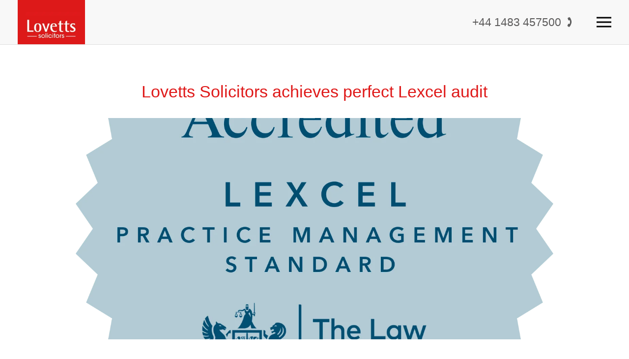

--- FILE ---
content_type: text/html; charset=UTF-8
request_url: https://lovetts.co.uk/news/lovetts-solicitors-achieves-perfect-lexcel-audit/
body_size: 19250
content:
<!DOCTYPE html>
<html lang="en">

<head>
  <meta charset="UTF-8">
  <meta name="viewport" content="width=device-width, initial-scale=1.0, shrink-to-fit=no">
  
  <!-- Start cookieyes banner --> <script id="cookieyes" type="text/javascript" src="https://cdn-cookieyes.com/client_data/8b32807d8d4d6f8f2c2bb53e/script.js"></script> <!-- End cookieyes banner -->
    <!-- above the fold css -->
    <style>
      *,*::after,*::before{margin:0;padding:0;box-sizing:inherit}html{box-sizing:border-box;font-size:62.5%}@media only screen and (max-width:93.75em){html{font-size:56.25%}}@media only screen and (max-width:63.125em){html{font-size:50%}}@font-face{font-family:"Rubik";src:url("../fonts/Rubik/Rubik-Light.ttf") format("truetype");font-weight:300;font-style:normal;font-display:swap}@font-face{font-family:"Rubik";src:url("../fonts/Rubik/Rubik-Regular.ttf") format("truetype");font-weight:400;font-style:normal;font-display:swap}@font-face{font-family:"Rubik";src:url("../fonts/Rubik/Rubik-Medium.ttf") format("truetype");font-weight:500;font-style:normal;font-display:swap}@font-face{font-family:"Rubik";src:url("../fonts/Rubik/Rubik-SemiBold.ttf") format("truetype");font-weight:600;font-style:normal;font-display:swap}@font-face{font-family:"Rubik";src:url("../fonts/Rubik/Rubik-Bold.ttf") format("truetype");font-weight:700;font-style:normal;font-display:swap}@font-face{font-family:"Zilla Slab";src:url("../fonts/Zilla_Slab/ZillaSlab-Regular.ttf") format("truetype");font-weight:400;font-style:normal;font-display:swap}@font-face{font-family:"Zilla Slab";src:url("../fonts/Zilla_Slab/ZillaSlab-Medium.ttf") format("truetype");font-weight:500;font-style:normal;font-display:swap}@font-face{font-family:"Zilla Slab";src:url("../fonts/Zilla_Slab/ZillaSlab-Bold.ttf") format("truetype");font-weight:700;font-style:normal;font-display:swap}body{font-family:"Rubik",sans-serif;font-weight:400;line-height:1.3;color:#5d5c5c;font-size:1.8rem}h1{margin:0;font-family:"Zilla Slab",serif;font-size:5.4rem;font-weight:500;line-height:1.06}h2{font-family:"Zilla Slab",serif;font-size:4.16rem;font-weight:500;line-height:1.06;color:#df1a1a}             .nav-header__link,.nav-header__sublink{font-size:2rem;transition:color .2s;font-family:lato,sans-serif}.header__info,.nav-header__link,.nav-header__sublink{font-family:lato,sans-serif}.btn,.nav-header__link{text-decoration:none;font-weight:500}.btn__add img,.header__info img,.header__logo{object-fit:contain}.header,span.overlay{top:0;left:0;right:0}.header{z-index:10;position:-webkit-sticky;position:sticky;background-color:#f8f8f8;border-bottom:1px solid #dedede}.header .row{height:10rem;display:-ms-flexbox;display:flex;-ms-flex-align:end;align-items:flex-end}.row{width:163.6rem;margin-left:auto;margin-right:auto}@media only screen and (max-width:112.5em){.row{width:140rem}}.row--form{width:130rem}@media only screen and (max-width:1400px){.row{width:120rem}}.row--post{max-width:100rem; width: 100%;}@media only screen and (max-width:75em){.row{width:100%;margin-left:0;margin-right:0;padding-left:4rem;padding-right:4rem}}@media only screen and (max-width:93.75em){.header .row{width:100%;padding-right:4rem;padding-left:4rem}}.header__logo-wrapp{height:100%;margin-right:2rem}.header__logo{height:10rem;width:15.2rem;object-position:left}@media only screen and (max-width:81.25em){.header .row{-ms-flex-align:center;align-items:center}.header__special{margin-left:auto;-ms-flex-direction:row;flex-direction:row;-ms-flex-align:center;align-items:center}.header__info{margin-right:5rem}}.header__info{display:-ms-flexbox;display:flex;-ms-flex-align:center;align-items:center;-ms-flex-pack:center;justify-content:center}@media only screen and (max-width:56.25em){.header .row{height:7rem}.header__logo{height:7rem;width:11rem}.header__special{margin-left:0;-ms-flex-pack:justify;justify-content:space-between;-ms-flex:1;flex:1}.header__info{margin-right:2rem}}.header__link{display:inline-block;padding:1.5rem 2rem 2rem}.nav-header{-ms-flex:1;flex:1}@media only screen and (min-width:1300px){.nav-header__item:hover .nav-header__link{color:#df1a1a}.nav-header__item:hover .nav-header__sublist{display:block}}@media only screen and (max-width:81.25em){.header__ctas{display:none}.nav-header{display:none;position:absolute;top:100%;left:0;right:0;background-color:#ebe8e8;overflow-y:scroll;max-height:calc(100vh - 10rem)}.nav-header--active,.nav-header__list{display:block}.nav-header__item{text-align:left;max-width:unset;display:block;padding:0;border-top:1px solid #5d5c5c}}.nav-header__item--mobile{display:none!important}.nav-header__link--active,.nav-header__link:active,.nav-header__link:hover{color:#df1a1a}.nav-header__btn:focus,.nav-header__toggle:focus{outline:0}.nav-header__sublist--active{display:block}.nav-header__sublink:active,.nav-header__sublink:hover{color:#e53326}.nav-header__toggle--active{background-image:url("../images/close.svg")}@media only screen and (max-width:81.25em){.nav-header__item--mobile{display:block!important}.nav-header__span{display:-ms-flexbox;display:flex;-ms-flex-pack:justify;justify-content:space-between;-ms-flex-align:center;align-items:center;padding:1rem 4rem}.nav-header__link{line-height:1.2;margin-right:4rem;text-align:left;-ms-flex:1;flex:1}.nav-header__btn{display:block}.nav-header__btn:after{position:absolute;content:"";top:0;right:0;width:0;height:0;border-style:solid;border-width:20px 10px 0;border-color:#369a96 transparent transparent}.nav-header__btn--active:after{border-width:0 10px 20px;border-color:transparent transparent #369a96}.nav-header__sublist{position:static;background-color:#369a96;padding:0;margin-left:0;margin-bottom:-1px}.nav-header__subitem{padding:1rem 4rem;border-bottom:1px solid #fff;margin-bottom:0}.nav-header__subitem:first-child{border-top:1px solid #5d5c5c}.nav-header__sublink{color:#fff}.nav-header__toggle{display:inline-block}}.nav-header__list{list-style:none;display:-ms-flexbox;display:flex}.nav-header__item{padding:1rem 2rem;text-align:center;max-width:20rem;display:-ms-flexbox;display:flex;-ms-flex-align:center;align-items:center}.nav-header__link{position:relative;line-height:.92;text-align:center;color:#5d5c5c}.nav-header__btn{display:none;position:relative;height:20px;width:20px;background:0 0;border:none}.nav-header__sublist{display:none;list-style:none;position:absolute;top:100%;margin-left:-4rem;background-color:#f8f8f8;padding:0 4rem 2rem;border:1px solid #dedede;border-top:none}.nav-header__subitem:not(:last-child){margin-bottom:.5rem}.nav-header__subitem{text-align:left}.nav-header__sublink{text-decoration:none;color:#707070}.btn,.nav-header__toggle{border:none;transition:background-image .2s}.header__special{height:100%;display:-ms-flexbox;display:flex;-ms-flex-direction:column;flex-direction:column}.header__info{height:55%;font-size:2.5rem;font-weight:500;white-space:nowrap;display:-ms-flexbox;display:flex;-ms-flex-align:center;align-items:center;-ms-flex-pack:center;justify-content:center}.header__ctas{height:45%;display:-ms-flexbox;display:flex}.nav-header__toggle{display:none;height:30px;width:30px;background-image:url(../images/menu.svg);background-repeat:no-repeat;background-size:100%;background-position:center;background-color:unset}.header__link:not(:last-child){margin-right:.5rem}.header__info img{width:2.5rem;height:2.5rem;margin-left:.5rem}.btn--white svg,.btn__add img{height:2rem;width:2rem;margin-left:2rem}.btn{cursor:pointer;font-family:Lato,sans-serif;padding:2rem 4rem;border-top-right-radius:10px;font-size:2.2rem;color:#fff}.btn:active,.btn:focus,.btn:hover{outline:0;background-image:linear-gradient(rgba(0,0,0,.3),rgba(0,0,0,.3))}.btn__add{display:-ms-flexbox;display:flex;-ms-flex-align:center;align-items:center;width:-webkit-max-content;width:max-content}.btn--red{background-color:#df1a1a}.btn--green{background-color:#369a96}.btn--blue{background-color:#3673b9}.btn--white{background-color:#fff;color:#df1a1a;transition:background-color,color .2s}.btn--white svg{fill:#df1a1a;transition:fill .2s}.btn--white:active,.btn--white:hover{background-color:#369a96;color:#fff}.btn--white:active svg,.btn--white:hover svg{fill:#fff}.btn--icon{background:0 0;padding:0}.btn--icon:active,.btn--icon:focus,.btn--icon:hover{background-image:none}.header__cta{width:13rem!important;height:100%;display:-ms-flexbox;display:flex;-ms-flex-pack:center;justify-content:center;-ms-flex-align:center;align-items:center;font-size:1.75rem;line-height:1;padding:1rem 2rem}.header__cta:not(:last-child){margin-right:1rem}.header__cta img{height:1.5rem;width:1.5rem;margin-left:1rem}.h1-background{background-position:center;background-size:cover;position:relative}.h1-background .row{height:70vh;display:-ms-flexbox;display:flex;-ms-flex-align:center;align-items:center}.h1-background__title{color:#fff;max-width:40%}span.overlay{position:absolute;bottom:0;width:100%;height:100%;opacity:.7;background-position:center center;background-size:cover;background-repeat:no-repeat;z-index:8}





    </style>
  <!-- <title>
    Lovetts Solicitors     |     Lovetts Solicitors achieves perfect Lexcel audit - Lovetts Solicitors  </title> -->
  <script type="text/javascript">
    /** This section is only needed once per page if manually copying **/
    if (typeof MauticSDKLoaded == 'undefined') {
      var MauticSDKLoaded = true;
      var head = document.getElementsByTagName('head')[0];
      var script = document.createElement('script');
      script.type = 'text/javascript';
      script.src = 'https://lovetts.co.uk/mautic/media/js/mautic-form.js';
      script.onload = function() {
        MauticSDK.onLoad();
      };
      head.appendChild(script);
      var MauticDomain = 'https://lovetts.co.uk/mautic';
      var MauticLang = {
        'submittingMessage': "Please wait..."
      }
    }
    
  </script>
  <!-- Google tag (gtag.js) -->
<script async src="https://www.googletagmanager.com/gtag/js?id=G-CP1Y47DGKY"></script>
<script>
  window.dataLayer = window.dataLayer || [];
  function gtag(){dataLayer.push(arguments);}
  gtag('js', new Date());

  gtag('config', 'G-CP1Y47DGKY');
</script>

	<!-- Google Tag Manager -->
<script>(function(w,d,s,l,i){w[l]=w[l]||[];w[l].push({'gtm.start':
new Date().getTime(),event:'gtm.js'});var f=d.getElementsByTagName(s)[0],
j=d.createElement(s),dl=l!='dataLayer'?'&l='+l:'';j.async=true;j.src=
'https://www.googletagmanager.com/gtm.js?id='+i+dl;f.parentNode.insertBefore(j,f);
})(window,document,'script','dataLayer','GTM-MRQ6LP9');</script>
<!-- End Google Tag Manager -->
  <!-- Global site tag (gtag.js) - Google Analytics -->
  <script async src="https://www.googletagmanager.com/gtag/js?id=UA-2924069-1"></script>
  <script>
  window.dataLayer = window.dataLayer || [];
  function gtag(){dataLayer.push(arguments);}
  gtag('js', new Date());

  gtag('config', 'UA-2924069-1');
	  gtag('config', 'AW-971209569');
  </script>
  <meta name='robots' content='index, follow, max-image-preview:large, max-snippet:-1, max-video-preview:-1' />

	<!-- This site is optimized with the Yoast SEO plugin v26.7 - https://yoast.com/wordpress/plugins/seo/ -->
	<title>Lovetts Solicitors achieves perfect Lexcel audit - Lovetts Solicitors</title>
	<meta name="description" content="Lexcel is a legal practice quality mark with only 15% of law firms achieving this accreditation. The Lexcel Review identified zero non-compliances." />
	<link rel="canonical" href="https://lovetts.co.uk/news/lovetts-solicitors-achieves-perfect-lexcel-audit/" />
	<meta property="og:locale" content="en_GB" />
	<meta property="og:type" content="article" />
	<meta property="og:title" content="Lovetts Solicitors achieves perfect Lexcel audit - Lovetts Solicitors" />
	<meta property="og:description" content="Lexcel is a legal practice quality mark with only 15% of law firms achieving this accreditation. The Lexcel Review identified zero non-compliances." />
	<meta property="og:url" content="https://lovetts.co.uk/news/lovetts-solicitors-achieves-perfect-lexcel-audit/" />
	<meta property="og:site_name" content="Lovetts Solicitors" />
	<meta property="article:publisher" content="https://www.facebook.com/LovettsDebt/" />
	<meta property="article:published_time" content="2021-10-14T07:56:39+00:00" />
	<meta property="article:modified_time" content="2022-05-09T10:33:28+00:00" />
	<meta property="og:image" content="https://lovetts.co.uk/wp-content/uploads/2020/07/lexcel.png" />
	<meta property="og:image:width" content="1000" />
	<meta property="og:image:height" content="400" />
	<meta property="og:image:type" content="image/png" />
	<meta name="author" content="Amy Tilley" />
	<meta name="twitter:card" content="summary_large_image" />
	<meta name="twitter:image" content="https://lovetts.co.uk/wp-content/uploads/2020/07/lexcel.png" />
	<meta name="twitter:creator" content="@LovettsLaw" />
	<meta name="twitter:site" content="@LovettsLaw" />
	<meta name="twitter:label1" content="Written by" />
	<meta name="twitter:data1" content="Amy Tilley" />
	<meta name="twitter:label2" content="Estimated reading time" />
	<meta name="twitter:data2" content="5 minutes" />
	<script type="application/ld+json" class="yoast-schema-graph">{"@context":"https://schema.org","@graph":[{"@type":"Article","@id":"https://lovetts.co.uk/news/lovetts-solicitors-achieves-perfect-lexcel-audit/#article","isPartOf":{"@id":"https://lovetts.co.uk/news/lovetts-solicitors-achieves-perfect-lexcel-audit/"},"author":{"name":"Amy Tilley","@id":"https://lovetts.co.uk/#/schema/person/0dd7fbadc7133914fabfb68dd3343b21"},"headline":"Lovetts Solicitors achieves perfect Lexcel audit","datePublished":"2021-10-14T07:56:39+00:00","dateModified":"2022-05-09T10:33:28+00:00","mainEntityOfPage":{"@id":"https://lovetts.co.uk/news/lovetts-solicitors-achieves-perfect-lexcel-audit/"},"wordCount":1047,"commentCount":0,"publisher":{"@id":"https://lovetts.co.uk/#organization"},"image":{"@id":"https://lovetts.co.uk/news/lovetts-solicitors-achieves-perfect-lexcel-audit/#primaryimage"},"thumbnailUrl":"https://lovetts.co.uk/wp-content/uploads/2020/07/lexcel.png","articleSection":["Uncategorized"],"inLanguage":"en-GB","potentialAction":[{"@type":"CommentAction","name":"Comment","target":["https://lovetts.co.uk/news/lovetts-solicitors-achieves-perfect-lexcel-audit/#respond"]}]},{"@type":"WebPage","@id":"https://lovetts.co.uk/news/lovetts-solicitors-achieves-perfect-lexcel-audit/","url":"https://lovetts.co.uk/news/lovetts-solicitors-achieves-perfect-lexcel-audit/","name":"Lovetts Solicitors achieves perfect Lexcel audit - Lovetts Solicitors","isPartOf":{"@id":"https://lovetts.co.uk/#website"},"primaryImageOfPage":{"@id":"https://lovetts.co.uk/news/lovetts-solicitors-achieves-perfect-lexcel-audit/#primaryimage"},"image":{"@id":"https://lovetts.co.uk/news/lovetts-solicitors-achieves-perfect-lexcel-audit/#primaryimage"},"thumbnailUrl":"https://lovetts.co.uk/wp-content/uploads/2020/07/lexcel.png","datePublished":"2021-10-14T07:56:39+00:00","dateModified":"2022-05-09T10:33:28+00:00","description":"Lexcel is a legal practice quality mark with only 15% of law firms achieving this accreditation. The Lexcel Review identified zero non-compliances.","breadcrumb":{"@id":"https://lovetts.co.uk/news/lovetts-solicitors-achieves-perfect-lexcel-audit/#breadcrumb"},"inLanguage":"en-GB","potentialAction":[{"@type":"ReadAction","target":["https://lovetts.co.uk/news/lovetts-solicitors-achieves-perfect-lexcel-audit/"]}]},{"@type":"ImageObject","inLanguage":"en-GB","@id":"https://lovetts.co.uk/news/lovetts-solicitors-achieves-perfect-lexcel-audit/#primaryimage","url":"https://lovetts.co.uk/wp-content/uploads/2020/07/lexcel.png","contentUrl":"https://lovetts.co.uk/wp-content/uploads/2020/07/lexcel.png","width":1563,"height":1563},{"@type":"BreadcrumbList","@id":"https://lovetts.co.uk/news/lovetts-solicitors-achieves-perfect-lexcel-audit/#breadcrumb","itemListElement":[{"@type":"ListItem","position":1,"name":"Home","item":"https://lovetts.co.uk/"},{"@type":"ListItem","position":2,"name":"Lovetts Solicitors achieves perfect Lexcel audit"}]},{"@type":"WebSite","@id":"https://lovetts.co.uk/#website","url":"https://lovetts.co.uk/","name":"Lovetts Solicitors","description":"","publisher":{"@id":"https://lovetts.co.uk/#organization"},"potentialAction":[{"@type":"SearchAction","target":{"@type":"EntryPoint","urlTemplate":"https://lovetts.co.uk/?s={search_term_string}"},"query-input":{"@type":"PropertyValueSpecification","valueRequired":true,"valueName":"search_term_string"}}],"inLanguage":"en-GB"},{"@type":"Organization","@id":"https://lovetts.co.uk/#organization","name":"Lovetts Solicitors","url":"https://lovetts.co.uk/","logo":{"@type":"ImageObject","inLanguage":"en-GB","@id":"https://lovetts.co.uk/#/schema/logo/image/","url":"https://lovetts.co.uk/wp-content/uploads/2020/03/Lovetts-logo-square.jpg","contentUrl":"https://lovetts.co.uk/wp-content/uploads/2020/03/Lovetts-logo-square.jpg","width":1769,"height":1769,"caption":"Lovetts Solicitors"},"image":{"@id":"https://lovetts.co.uk/#/schema/logo/image/"},"sameAs":["https://www.facebook.com/LovettsDebt/","https://x.com/LovettsLaw","https://www.linkedin.com/company/1251800/admin/","https://www.youtube.com/channel/UCiPWo7rskoxKpWiIXjK7WyQ"]},{"@type":"Person","@id":"https://lovetts.co.uk/#/schema/person/0dd7fbadc7133914fabfb68dd3343b21","name":"Amy Tilley","image":{"@type":"ImageObject","inLanguage":"en-GB","@id":"https://lovetts.co.uk/#/schema/person/image/","url":"https://secure.gravatar.com/avatar/7bb9ab40a423f88c4b91f4b4b0d0e3224fbd95182d75e6bd2cfbc522f1da1538?s=96&d=mm&r=g","contentUrl":"https://secure.gravatar.com/avatar/7bb9ab40a423f88c4b91f4b4b0d0e3224fbd95182d75e6bd2cfbc522f1da1538?s=96&d=mm&r=g","caption":"Amy Tilley"},"url":"https://lovetts.co.uk/news/author/amyt/"}]}</script>
	<!-- / Yoast SEO plugin. -->


<link rel='dns-prefetch' href='//cdnjs.cloudflare.com' />
<link rel="alternate" type="application/rss+xml" title="Lovetts Solicitors &raquo; Lovetts Solicitors achieves perfect Lexcel audit Comments Feed" href="https://lovetts.co.uk/news/lovetts-solicitors-achieves-perfect-lexcel-audit/feed/" />
<link rel="alternate" title="oEmbed (JSON)" type="application/json+oembed" href="https://lovetts.co.uk/wp-json/oembed/1.0/embed?url=https%3A%2F%2Flovetts.co.uk%2Fnews%2Flovetts-solicitors-achieves-perfect-lexcel-audit%2F" />
<link rel="alternate" title="oEmbed (XML)" type="text/xml+oembed" href="https://lovetts.co.uk/wp-json/oembed/1.0/embed?url=https%3A%2F%2Flovetts.co.uk%2Fnews%2Flovetts-solicitors-achieves-perfect-lexcel-audit%2F&#038;format=xml" />
<style id='wp-img-auto-sizes-contain-inline-css' type='text/css'>
img:is([sizes=auto i],[sizes^="auto," i]){contain-intrinsic-size:3000px 1500px}
/*# sourceURL=wp-img-auto-sizes-contain-inline-css */
</style>

<link rel='stylesheet' id='wp-block-library-css' href='https://lovetts.co.uk/wp-includes/css/dist/block-library/style.min.css?ver=6.9' type='text/css' media='all' />
<style id='wp-block-library-inline-css' type='text/css'>
/*wp_block_styles_on_demand_placeholder:696cfe3e140ae*/
/*# sourceURL=wp-block-library-inline-css */
</style>
<style id='classic-theme-styles-inline-css' type='text/css'>
/*! This file is auto-generated */
.wp-block-button__link{color:#fff;background-color:#32373c;border-radius:9999px;box-shadow:none;text-decoration:none;padding:calc(.667em + 2px) calc(1.333em + 2px);font-size:1.125em}.wp-block-file__button{background:#32373c;color:#fff;text-decoration:none}
/*# sourceURL=/wp-includes/css/classic-themes.min.css */
</style>
<link rel='stylesheet' id='contact-form-7-css' href='https://lovetts.co.uk/wp-content/plugins/contact-form-7/includes/css/styles.css?ver=6.1.4' type='text/css' media='all' />
<link rel='stylesheet' id='lovetts-main-css' href='https://lovetts.co.uk/wp-content/themes/lovetts/assets/css/app.css' type='text/css' media='all' />
<link rel='stylesheet' id='lovetts-vendor-css' href='https://lovetts.co.uk/wp-content/themes/lovetts/assets/css/vendor.css' type='text/css' media='all' />
<link rel='stylesheet' id='flexslider-css' href='https://lovetts.co.uk/wp-content/themes/lovetts/assets/css/flexslider.css' type='text/css' media='all' />
<script type="text/javascript" src="https://lovetts.co.uk/wp-content/plugins/stop-user-enumeration/frontend/js/frontend.js?ver=1.7.7" id="stop-user-enumeration-js" defer="defer" data-wp-strategy="defer"></script>
<script type="text/javascript" src="https://lovetts.co.uk/wp-includes/js/jquery/jquery.js" id="jquery-js"></script>
<script type="text/javascript" src="https://cdnjs.cloudflare.com/ajax/libs/fancybox/3.5.7/jquery.fancybox.min.js?ver=1" id="fancybox-js"></script>
<link rel="https://api.w.org/" href="https://lovetts.co.uk/wp-json/" /><link rel="alternate" title="JSON" type="application/json" href="https://lovetts.co.uk/wp-json/wp/v2/posts/4568" /><link rel="EditURI" type="application/rsd+xml" title="RSD" href="https://lovetts.co.uk/xmlrpc.php?rsd" />
<link rel='shortlink' href='https://lovetts.co.uk/?p=4568' />
<style type="text/css">.recentcomments a{display:inline !important;padding:0 !important;margin:0 !important;}</style><link rel="icon" href="https://lovetts.co.uk/wp-content/uploads/2020/03/cropped-favicon-92x92.png" sizes="32x32" />
<link rel="icon" href="https://lovetts.co.uk/wp-content/uploads/2020/03/cropped-favicon-300x300.png" sizes="192x192" />
<link rel="apple-touch-icon" href="https://lovetts.co.uk/wp-content/uploads/2020/03/cropped-favicon-300x300.png" />
<meta name="msapplication-TileImage" content="https://lovetts.co.uk/wp-content/uploads/2020/03/cropped-favicon-300x300.png" />
		<style type="text/css" id="wp-custom-css">
				.single--post .wp-block-image img {
    max-width: 100%;
		height: auto;
}

/* Jannick add */

@media screen and (max-width: 899px) and (min-width: 670px) {

      .wp-block-columns {
        flex-wrap: wrap;
      }
			.wp-block-column:not(:first-child) {
				margin-left: 0px;
			}
    }

p.team-list__role {
    position: inherit;
}

/* Jannick end */

b, strong {
	font-weight: 500;
}

.post .row--post > p:first-of-type {
    color: #5d5c5c;
		font-weight: 500;
}

.footer__item:not(:last-child) {
  margin-bottom: 0.5rem;
}

.post-card__img {
	object-fit: contain;	
}

.custom-form__form p {
	margin: 2.25rem 0 2.25rem;
}

.sign-up-success .custom-form .row .custom-form__form .success-message {
	margin-bottom: 4rem;
}

span.break {
	display: inline;
}

@media screen and (max-width: 1301px) {
	span.break {
		display: none;
	}
}

.h1-background .row {
	height: 55vh;
}

@media only screen and (max-width: 56.25em) {
	.h1-background .row {
    height: 45vh;
	}
}

@media only screen and (max-width: 56.25em) {
.footer__columns > div:not(:last-child), .footer__columns > ul:not(:last-child) {
    margin-bottom: 3.75rem;
}
}

.wysiwyg {
	background-color: #f8f8f8;
	padding: 5rem 0 6rem 0;
}

.wysiwyg p {
	font-size: 2.25rem;
  line-height: 3.24rem;
}

.wysiwyg p {
	margin: 0 0 2.25rem;
}

.wysiwyg .row ul {
	font-size: 2.25rem;
  line-height: 3.24rem;
	margin: 2.25rem 0;
	padding: 0 0 0 2.25rem;
	list-style: disc;
}

.wysiwyg .row ul li {
	margin: 2.25rem 0;
	padding: 0 0 0 2.25rem;
	list-style: disc;
}

.wysiwyg .row h2, .wysiwyg .row h3, .wysiwyg .row h4, .wysiwyg .row h5, .wysiwyg .row h6 {
	margin: 0 0 2.25rem;
}

.wysiwyg .row img {
	margin: 2.25rem auto;
	display: block;
	width: 100%;
	max-width: 800px;
	height: auto;
}

.questions__item--active .questions__sublist {
    max-height: 120rem;
	padding-bottom: 2rem;
}

li.questions__subitem ul {
	margin: 2.25rem 0;
	padding: 0 0 0 2.25rem;
	list-style: disc;
}

li.questions__subitem ul li {
	margin: 1.25rem 0;
}

li.questions__subitem p {
	margin: 0 0 2.25rem;
}

.why-us__number--big {
	text-align: center;
}

@media screen and (max-width: 369px) {
	.header__info {
		font-size: 1.75rem;
	}
}
.cover-container__link.btn.mobile-payment-btn {
		display: none;
	}
@media only screen and (max-width: 900px) {
	.cover-container__link.btn.mobile-payment-btn {
		display: block;
	}
}
@media only screen and (max-width: 550px) {
.cover-container__link:not(:last-child) {
    margin-right: 0;
    padding: 2rem 4rem;
}
.cover-container__link.btn {
  width: 170px;
	margin: 0 auto;
}
	.cover-container__link.btn:not(:last-child) {
	margin: 0 auto 15px;
	}
.cover-container__ctas {
  margin-top: 0;
  flex-direction: column;
  align-items: center;
}
.cover-container__title {
    margin-bottom: 0;
}
}
@media screen and (max-width: 375px) {
	.cover-container__title {
		font-size: 2.5rem;
		line-height: 2.5rem;
	}
	.cover-container__title-section {
		padding-top: 3rem;
	}
	.cover-container__link.btn {
    width: 160px;
    margin: 0 auto;
		font-size: 1.8rem;
}
	.cover-container__link.btn:not(:last-child) {
	margin: 0 auto 10px;
	}
}


.flex-direction-nav a:before {
	color: #6c6c6c;	
}

.flexslider .flex-direction-nav .flex-next {
    right: -30px; /* adjust offset to match the hover style */
    opacity: .9; /* adjust opacity to match the hover style */
}

.flexslider .flex-direction-nav .flex-prev {
    left: -30px; /* adjust offset to match the hover style */
    opacity: .9; /* adjust opacity to match the hover style */
}
.flexslider:hover .flex-direction-nav .flex-prev {
    opacity: .7;
    left: -30px;
}
.flexslider:hover .flex-direction-nav .flex-next {
    opacity: .7;
    right: -30px;
}
.flex-direction-nav a {
	height: 42px;
}
.flex-control-paging li a {
	background: transparent;
	border: 1px solid #df1a1a;
	box-shadow: none;
}
.flex-control-paging li a:hover {
	background: #df1a1a;
	box-shadow: none;
}
.flex-control-paging li a.flex-active {
	background: #df1a1a;
	border: 1px solid #df1a1a;
	cursor: default;
	box-shadow: none;
}

h1 {
	z-index: 9;
}

.h1-background {
	position: relative;
}

span.overlay {
	position: absolute;
	top: 0;
	left: 0;
	bottom: 0;
	right: 0;
	width: 100%;
	height: 100%;
  	opacity: 0.7;
	background-position: center center;
	background-size: cover;
	background-repeat: no-repeat;
	z-index: 8;
}

/* Pagination. */
.pagination {
	width: 100%;
	margin: 2.25rem auto;
	font-size: 2.25rem;
	line-height: 1.5;
	display: flex;
	align-items: center;
	justify-content: center;
}
.pagination a,
.pagination span {
	color: #8b8775;
	display: block;
	margin: 0 0.75rem;
	text-decoration: none;
}
.pagination a:hover {
	text-decoration: underline;
}
.pagination .current {
	text-decoration: underline;
}

/* Nick's additions. */
ul.post__list {
  display: flex;
  display: -ms-flexbox;
  flex-direction: row;
  -ms-flex-direction: row;
  flex-wrap: wrap;
}
ul.post__list li {
  width: 31.33%;
  margin-left: 1%;
  margin-right: 1%;
  list-style: none;
  }
  @media screen and (max-width: 899px) {
    ul.post__list li {
      width: 48%;
    }
  }
  @media screen and (max-width: 669px) {
    ul.post__list li {
      width: 100%;
      max-width: 400px;
      margin-left: auto;
      margin-right: auto;
    }
  }

/* Jannick additions */

.wp-block-column .row ul.post__list li {
  width: 100%;
  }
	
	/* Jannick Add */

/* Make the videos that are added in 3 column layout of gutenburg to be 100% of the width (because it was restyled for news) */
 .wp-block-column .row ul.post__list li {
	width: 100%;
}

	  @media screen and (max-width: 899px) and (min-width: 670px){
.wp-block-column {
    flex: 1 1 47% !important;
    max-width: 47%;
  }
			    .wp-block-column:nth-of-type(even) {
      margin-left: 32px;
      }
}

/* Make the posts module the same as the news page */
.wp-block-columns {

    width: 90%;
    margin: 0 auto;
    margin-top: 50px;

}



/* End Jannick additions */

.post {
  /* padding: 8rem 0; */
  padding: 3rem 0;
  /* background-color: #ebe8e8; */
  background-color: #ffffff;
}

.post .row--post > p {
  margin-bottom: 4rem;
  font-size: 2rem;
  line-height: 1.75;
}

.post__btn {
  font-family: "Rubik", sans-serif;
  font-weight: 400;
  font-size: 1.6rem;
  color: #5d5c5c;
  transition: text-decoration 0.2s;
}

.post__btn:hover, .post__btn:active {
  text-decoration: underline;
}

.post__title {
  margin: 1.5rem 0 1rem 0;
  text-align: center;
}

.post__time {
  color: #369a96;
  margin-bottom: 3rem;
}

.post__img-wrapp {
  width: 100%;
  height: 50rem;
  overflow: hidden;
  margin: 4rem auto;
}

@media only screen and (max-width: 63.125em) {
  .post__img-wrapp {
    height: 50rem;
  }
}

@media only screen and (max-width: 56.25em) {
  .post__img-wrapp {
    height: 40rem;
  }
}

@media only screen and (max-width: 34.375em) {
  .post__img-wrapp {
    height: 30rem;
  }
}

.post__img {
  display: block;
  width: 100%;
  height: 100%;
  object-fit: cover;
  object-position: center;
}

.post__filters {
  margin-bottom: 5rem;
  display: -ms-flexbox;
  display: flex;
  -ms-flex-pack: justify;
  justify-content: space-between;
}

@media only screen and (max-width: 56.25em) {
  .post__filters {
    -ms-flex-direction: column;
    flex-direction: column;
    -ms-flex-pack: start;
    justify-content: flex-start;
  }
}

.post__filters .custom-select {
  -ms-flex: 0 0 49%;
  flex: 0 0 49%;
}

@media only screen and (max-width: 56.25em) {
  .post__filters .custom-select:not(:last-child) {
    margin-bottom: 2rem;
  }
}

.post__filters .select-selected {
  margin-bottom: 0;
}

.post-card {
  background-color: #f8f8f8;
  /* border-top-right-radius: 5rem;
  margin-bottom: 5rem;
  padding: 3rem 2rem 0 2rem;
  display: -ms-flexbox;
  display: flex; */
  padding: 2rem;
  margin-bottom: 2.5rem;
  -ms-flex-direction: column;
  flex-direction: column;
  -ms-flex-pack: start;
  justify-content: flex-start;
  background-color: #fff;
  box-shadow: 0 0 25px 0 rgba(0,0,0,.2);
}

@media only screen and (max-width: 56.25em) {
  .post-card {
    padding: 2rem;
    -ms-flex-direction: column;
    flex-direction: column;
    -ms-flex-pack: start;
    justify-content: flex-start;
  }
}

a.post-card__link-block {
  display: flex;
  flex-direction: column;
  height: 100%;
}

.post-card__img-wrapp {
  overflow: hidden;
  width: 100%;
  min-height: 250px;
  position: relative;
  background-color: #ffffff;
}
.post-card__img-thumbnail {
  position: absolute;
  top: 0;
  bottom: 0;
  left: 0;
  right: 0;
  width: 100%;
  height: 100%;
  transform: scale(1);
  transition: transform .4s ease-in-out;
  -webkit-transition: transform .4s ease-in-out;
  -moz-transition: transform .4s ease-in-out;
  -o-transition: transform .4s ease-in-out;
  background-repeat: no-repeat;
  background-position: center center;
  background-size: cover;
}
.post-card a:hover .post-card__img-wrapp .post-card__img-thumbnail {
  transform: scale(1.05);
  opacity: 1;
}

/* @media only screen and (max-width: 56.25em) {
  .post-card__img-wrapp {
    -ms-flex: none;
    flex: none;
    height: 30rem;
    margin-bottom: 5rem;
  }
} */

.post-card__img {
  width: 100%;
  height: 100%;
  height: 250px;
  object-fit: cover;
  object-position: center;
  }
  @media screen and (max-width: 1200px) {
    .post-card__img {
      height: 200px;
    }
  }
  @media screen and (max-width: 1000px) {
    .post-card__img {
      height: 175px;
    }
  }

.post-card__content {
  height: 100%;
  color: #5d5c5c;
  background-color: #f8f8f8;
  padding: 10px;
}
.post-card a:hover .post-card__content {
  background-color: #df1a1a;
}
.post-card a:hover .post-card__content {
  background-color: #df1a1a;
}
.post-card a:hover .post-card__title {
  color: #ffffff;
}

.post-card__title {
  /* color: #df1a1a; */
  color: #5d5c5c;
  margin-bottom: 1rem;
  font-size: 2.2rem;
  line-height: 3.25rem;
  }
  @media screen and (max-width: 1200px) {
    .post-card__title {
/*       font-size: 2.5rem; Jannick comment out*/
      line-height: 2.95rem;
    }
  }

.post-card__date {
  color: #369a96;
  margin-bottom: 4rem;
  font-size: 1.8rem;
}

.post-card__text {
  -ms-flex: 1;
  flex: 1;
  /* font-size: 2.25rem; */
  font-size: 1.75rem;
  line-height: 1.5;
  margin-bottom: 4rem;
}
	
/* Jannick add */

.row--post {
		margin: 50px auto 0 auto; 
}
	
@media only screen and (max-width: 56.25em) {
  .post-card__link {
    margin: 0 auto;
  }
}
.row--post {
  width: 90%;
}/*
.single--post {
  width: 100rem;
} */
h2.videos-title {
	text-align: center;
  margin-bottom: 5rem;
}
.videos-introduction {
	width: 100%;
	max-width: 40rem;
	margin: 5rem auto;
}
p {
	position: relative;
	font-size: 2.25rem;
	line-height: 3.75rem;
}
p + p {
	margin-top: 2.25rem;
}


/* Jannick additions 3 */

div.wp-block-column div.post__item .post-card__link-block .post-card__content {
  height: 92px;
}

@media screen and (min-width: 899px) {
  div.wp-block-column div.post__item .post-card__link-block .post-card__content {
    height: 130px;
  }

@media screen and (min-width: 1010px) {
  div.wp-block-column div.post__item .post-card__link-block .post-card__content {
    height: 145px;
  }

@media screen and (min-width: 1162px) {
  div.wp-block-column div.post__item .post-card__link-block .post-card__content {
    height: 133px;
  }
	
.text-image__left ul {
  list-style-position: inside;
}
	
	/* Text table gutenburg block */

.text-table-whole {
  text-align: center;
  margin: 2em;
  padding: 2em;
}

.text-table-whole.no-pad-top {
  padding-top: 0; }

.text-table-whole.no-pad-bot {
  padding-bottom: 0; }

 .table-header  {
  margin-top: 1em !important;
  background-color: #df1a1a;
  color: white;
  margin: 0; }
   .table-header .row .col-6,  .table-header .row .col-4 {
    padding: .8rem 15px;
    font-weight: bold; }

 .table-rows .row {
  margin: 0; }
   .table-rows .row:nth-child(odd) {
    background-color: #F8F8F8; }
    .table-rows .row:nth-child(odd) .col-6,  .table-rows .row:nth-child(odd) .col-4 {
      padding: .5rem 15px; }
   .table-rows .row:nth-child(even) {
    background-color: #ebe6e6; }
     .table-rows .row:nth-child(even) .col-6,  .table-rows .row:nth-child(even) .col-4 {
      padding: .5rem 15px; }

/* .text-table ~ .text-table {
  padding-top: 0; } */

  .no-pad-top {
    padding-top: 0; }
    .no-pad-top .button-design {
      margin-top: 0; }
  
  .no-pad-bot {
    padding-bottom: 0; }

    .text-table.row {
      display: flex;
    }

    /* Bootstrap columns */
   
    .col-6 {
      -ms-flex: 0 0 50%;
      flex: 0 0 50%;
      max-width: 50%;
    }
    
    .col-7 {
      -ms-flex: 0 0 58.333333%;
      flex: 0 0 58.333333%;
      max-width: 58.333333%;
    }
    
    .col-8 {
      -ms-flex: 0 0 66.666667%;
      flex: 0 0 66.666667%;
      max-width: 66.666667%;
    }
    
    .col-9 {
      -ms-flex: 0 0 75%;
      flex: 0 0 75%;
      max-width: 75%;
    }
    
    .col-10 {
      -ms-flex: 0 0 83.333333%;
      flex: 0 0 83.333333%;
      max-width: 83.333333%;
    }
    
    .col-11 {
      -ms-flex: 0 0 91.666667%;
      flex: 0 0 91.666667%;
      max-width: 91.666667%;
    }
    
    .col-12 {
      -ms-flex: 0 0 100%;
      flex: 0 0 100%;
      max-width: 100%;
    }


	div#wpcf7-f6586-p322-o1 {
    padding-left: 100px;
}

	div#wpcf7-f6586-p7-o1 {
    padding-left: 100px;
}

form.wpcf7-form.init {
    padding-top: 50px;
    padding-left: 100px;
    padding-bottom: 50px;
}
	
	div#wpcf7-f6606-p2838-o1 {
    padding-top: 50px;
    padding-left: 100px;
    padding-bottom: 50px;
}
	/*Bank Details*/
	input.wpcf7-form-control.wpcf7-submit.has-spinner{
		padding: 10px;
		background-color: #DF1A1A;
		border: none;
		border-radius: 2px;
		color: #fff;
	}
	
	/*Sign up*/
	input.wpcf7-form-control.wpcf7-submit.has-spinner{
		padding: 10px;
		background-color: #DF1A1A;
		border: none;
		border-radius: 2px;
		color: #fff;
	}
	/*Debt Recovery*/
	
	form.wpcf7-form.init{
		padding-top: 50px;
    padding-left: 100px;
    padding-bottom: 50px;
	}
	input.wpcf7-form-control.wpcf7-submit.has-spinner {
padding: 10px;
		background-color: #DF1A1A;
		border: none;
		border-radius: 2px;
		color: #fff;
}

	/*End of Tor styles*/

ol.flex-control-nav.flex-control-paging {
    display: none;
}

ul.flex-direction-nav {
    display: none;
}
		</style>
		</head>

<body class="wp-singular post-template-default single single-post postid-4568 single-format-standard wp-theme-lovetts body-logged-out">
	<!-- Google Tag Manager (noscript) -->
<noscript><iframe data-lazyloaded="1" src="about:blank" data-src="https://www.googletagmanager.com/ns.html?id=GTM-MRQ6LP9"
height="0" width="0" style="display:none;visibility:hidden"></iframe><noscript><iframe src="https://www.googletagmanager.com/ns.html?id=GTM-MRQ6LP9"
height="0" width="0" style="display:none;visibility:hidden"></iframe></noscript></noscript>
<!-- End Google Tag Manager (noscript) -->
  <header id="header" class="header">
    <div class="row">
      <div class="header__logo-wrapp">
        <a href="https://lovetts.co.uk"><img data-lazyloaded="1" src="[data-uri]" data-src="https://lovetts.co.uk/wp-content/uploads/2019/12/lovetts-logo.jpg" alt="Lovetts Logo" class="header__logo"><noscript><img src="https://lovetts.co.uk/wp-content/uploads/2019/12/lovetts-logo.jpg" alt="Lovetts Logo" class="header__logo"></noscript></a>
      </div>
      <nav class="nav-header">
        <ul class="nav-header__list">
          <li id="menu-item-40" class="menu-item menu-item-type-post_type menu-item-object-page menu-item-has-children menu-item-40 nav-header__item nav-item"><span class="nav-header__span"><a href="https://lovetts.co.uk/uk-debt-recovery/" class="nav-header__link">UK Debt <span class="break"><br></span>Recovery</a><button class="nav-header__btn"></button></span>
<ul class="sub-menu nav-header__sublist">
	<li id="menu-item-47" class="menu-item menu-item-type-post_type menu-item-object-page menu-item-47 nav-header__subitem nav-item" data-image="https://lovetts.co.uk/wp-content/uploads/2020/07/Lovetts-Wax-Seal-Stamp-scaled-1.jpg"><a href="https://lovetts.co.uk/uk-debt-recovery/letter-before-action/" class="nav-header__sublink">Letter Before Action</a></li>
	<li id="menu-item-1441" class="menu-item menu-item-type-post_type menu-item-object-page menu-item-1441 nav-header__subitem nav-item" data-image="https://lovetts.co.uk/wp-content/uploads/2020/02/Enforcement-17-scaled.jpeg"><a href="https://lovetts.co.uk/uk-debt-recovery/pre-action-protocol/" class="nav-header__sublink">Pre-Action Protocol</a></li>
	<li id="menu-item-46" class="menu-item menu-item-type-post_type menu-item-object-page menu-item-46 nav-header__subitem nav-item" data-image="https://lovetts.co.uk/wp-content/uploads/2020/02/iJzq54pA.jpeg"><a href="https://lovetts.co.uk/uk-debt-recovery/legal-proceedings/" class="nav-header__sublink">Legal Proceedings</a></li>
	<li id="menu-item-42" class="menu-item menu-item-type-post_type menu-item-object-page menu-item-42 nav-header__subitem nav-item" data-image="https://lovetts.co.uk/wp-content/uploads/2020/02/Free-4-scaled.jpg"><a href="https://lovetts.co.uk/uk-debt-recovery/enforcement/" class="nav-header__sublink">Enforcement</a></li>
	<li id="menu-item-44" class="menu-item menu-item-type-post_type menu-item-object-page menu-item-44 nav-header__subitem nav-item" data-image="https://lovetts.co.uk/wp-content/uploads/2020/02/Insol.png"><a href="https://lovetts.co.uk/uk-debt-recovery/insolvency/" class="nav-header__sublink">Insolvency</a></li>
</ul>
</li>
<li id="menu-item-45" class="menu-item menu-item-type-post_type menu-item-object-page menu-item-45 nav-header__item nav-item"><span class="nav-header__span"><a href="https://lovetts.co.uk/international-debt-recovery/" class="nav-header__link">International Debt Recovery</a></span></li>
<li id="menu-item-41" class="menu-item menu-item-type-post_type menu-item-object-page menu-item-41 nav-header__item nav-item"><span class="nav-header__span"><a href="https://lovetts.co.uk/dispute-resolution/" class="nav-header__link">Dispute <span class="break"><br></span>Resolution</a></span></li>
<li id="menu-item-584" class="menu-item menu-item-type-post_type menu-item-object-page menu-item-has-children menu-item-584 nav-header__item nav-item"><span class="nav-header__span"><a href="https://lovetts.co.uk/debt-recovery-information/" class="nav-header__link">Information</a><button class="nav-header__btn"></button></span>
<ul class="sub-menu nav-header__sublist">
	<li id="menu-item-131" class="menu-item menu-item-type-post_type menu-item-object-page menu-item-131 nav-header__subitem nav-item" data-image="https://lovetts.co.uk/wp-content/uploads/2020/03/IMG_3226-scaled.jpg"><a href="https://lovetts.co.uk/debt-recovery-information/about-us/" class="nav-header__sublink">About</a></li>
	<li id="menu-item-570" class="menu-item menu-item-type-post_type menu-item-object-page menu-item-570 nav-header__subitem nav-item" data-image="https://lovetts.co.uk/wp-content/uploads/2019/12/hero-debt-recovery-scaled.jpg"><a href="https://lovetts.co.uk/debt-recovery-information/news/" class="nav-header__sublink">News</a></li>
	<li id="menu-item-358" class="menu-item menu-item-type-post_type menu-item-object-page menu-item-358 nav-header__subitem nav-item" data-image="https://lovetts.co.uk/wp-content/uploads/2020/03/IMG_3226-scaled.jpg"><a href="https://lovetts.co.uk/debt-recovery-information/careers-uk-legal-jobs/" class="nav-header__sublink">Careers</a></li>
	<li id="menu-item-1591" class="menu-item menu-item-type-post_type menu-item-object-page menu-item-1591 nav-header__subitem nav-item" data-image="https://lovetts.co.uk/wp-content/uploads/2020/02/Adobe-11-scaled.jpeg"><a href="https://lovetts.co.uk/debt-recovery-information/late-payment-law/" class="nav-header__sublink">Late Payment Law</a></li>
</ul>
</li>
<li id="menu-item-361" class="menu-item menu-item-type-post_type menu-item-object-page menu-item-361 nav-header__item nav-item"><span class="nav-header__span"><a href="https://lovetts.co.uk/debt-recovery-pricing/" class="nav-header__link">Pricing</a></span></li>
          <li class="nav-header__item nav-header__item--mobile">
            <span class="nav-header__span">
              <a href="https://lovetts.co.uk/sign-up/" class="nav-header__link">Sign up</a>
            </span>
          </li>
          <li class="nav-header__item nav-header__item--mobile">
            <span class="nav-header__span">
              <a href="https://casemanager.lovetts.co.uk/" class="nav-header__link">Log in</a>
            </span>
          </li>
          <li class="nav-header__item nav-header__item--mobile">
            <span class="nav-header__span">
              <a href="https://casemanager.lovetts.co.uk/letter/default.aspx" target="_blank" class="nav-header__link">Make a payment</a>
            </span>
          </li>
        </ul>
      </nav>
      <div class="header__special">
        <div class="header__info">+44 1483 457500          <img data-lazyloaded="1" src="[data-uri]" data-src="https://lovetts.co.uk/wp-content/themes/lovetts/assets/images/icon-phone@2x.png"><noscript><img src="https://lovetts.co.uk/wp-content/themes/lovetts/assets/images/icon-phone@2x.png"></noscript>
        </div>
        <div class="header__ctas">
          <a href="https://lovetts.co.uk/sign-up/" class="header__link header__cta btn btn__add btn--green">Sign up
            <img data-lazyloaded="1" src="[data-uri]" data-src="https://lovetts.co.uk/wp-content/themes/lovetts/assets/images/icon_add_white.svg"><noscript><img src="https://lovetts.co.uk/wp-content/themes/lovetts/assets/images/icon_add_white.svg"></noscript>
          </a>
          <a href="https://casemanager.lovetts.co.uk/" class="header__link header__cta btn btn__add btn--red">Log in
            <img data-lazyloaded="1" src="[data-uri]" data-src="https://lovetts.co.uk/wp-content/themes/lovetts/assets/images/icon_add_white.svg"><noscript><img src="https://lovetts.co.uk/wp-content/themes/lovetts/assets/images/icon_add_white.svg"></noscript>
          </a>
          <a href="https://casemanager.lovetts.co.uk/letter/default.aspx" target="_blank" class="header__link header__cta btn btn__add btn--blue">Make a payment
            <img data-lazyloaded="1" src="[data-uri]" data-src="https://lovetts.co.uk/wp-content/themes/lovetts/assets/images/icon_add_white.svg"><noscript><img src="https://lovetts.co.uk/wp-content/themes/lovetts/assets/images/icon_add_white.svg"></noscript>
          </a>
        </div>
        <button id="toggle-nav" class="nav-header__toggle"></button>
      </div>
    </div>
  </header>

<main class="post">
    <div class="row row--post single--post">
        <h1 class="h1--post post__title">Lovetts Solicitors achieves perfect Lexcel audit</h1>
        <div class="post__img-wrapp">
                        <img data-lazyloaded="1" src="[data-uri]" data-src="https://lovetts.co.uk/wp-content/uploads/2020/07/lexcel.png" alt="" class="post__img" ><noscript><img src="https://lovetts.co.uk/wp-content/uploads/2020/07/lexcel.png" alt="" class="post__img" ></noscript>
        </div>

                        
<p>Lexcel is a Law Society legal practice quality mark for client care with only 15% of law firms achieving this accreditation. Lexcel accreditation ensures that law firms act to the highest standards and it endorses excellence in legal practice management. </p>



<p>Every three years Lovetts receive a full audit to obtain Lexcel re-accreditation. Lovetts successfully obtained re-accreditation in September 2021 with the report finding  zero non-compliances. </p>



<p>Roger Newman, our Lexcel assessor said:</p>



<p><em>“For the second year in succession the Lexcel Review of Lovetts Ltd has identified zero non-compliances. The Lexcel Review found a very high standard of file management, and no non-compliances. This is testament to the high quality technology that is employed by the firm, and high standards that are routinely deployed by people in all areas covered by the Lexcel Standard.&nbsp; Staff are highly competent and the systems well designed and implemented.”</em></p>



<p>Part of the Lexcel assessment requires Lovetts to send out a Client Satisfaction Survey to our clients in order to obtain their feedback and determine what we are doing well along with identifying if there are any areas for improvement. Within our Client Satisfaction Survey, we asked our clients:</p>



<p>1. <strong>How helpful have you found Lovetts staff?</strong> In response we found that 53% of clients said they found our staff to be extremely helpful, closely followed by 33% of clients who answered very helpful. We had zero responses to being not helpful at all.</p>



<p>2. <strong>How quickly do Lovetts staff follow up on your requests? </strong>Here we found 86% of clients said that we were either very quick or extremely quick. Again, with no clients saying that we were not quick at all.</p>



<p>3. <strong>How user friendly do you find Lovetts online portal; CaseManager?</strong> CaseManager is an online portal that allows our clients to have 24/7 access to their cases. Clients can instruct us on new and existing cases as well as being able to view historic cases for the past two years. This enables us to put the control of the legal process into our client’s hands.</p>



<p>We found that 51% of staff found CaseManager very user-friendly and only 3% said that it was slightly user-friendly.</p>



<p>4. <strong>How easy is it to understand the information on CaseManager? </strong>35% of Lovetts clients told us that it was extremely easy to understand. 21% said it was somewhat easy, 3% said not so easy and 0% said not easy at all. The majority of clients said that it was very easy to understand the information provided on CaseManager. Clients have a dedicated account executive whom they can contact for further support with their cases. Lovetts staff are always a phone call or an email away for staff to get in contact should they have any queries with regards to their cases or information on CaseManager.</p>



<p>5. <strong>How visually appealing is Lovetts client website; CaseManager? </strong>We learnt that 5% of clients that took part in our survey said that CaseManager was either slightly or not appealing at all. A majority, 84% voted that it was either somewhat, very or extremely appealing.</p>



<p>6. <strong>How much do you trust the information provided on CaseManager? </strong>We saw 60% of clients selected that the information on CaseManager is extremely trustworthy and 0% voted that it was either slightly or not trustworthy. It is imperative for us to be transparent with our clients and provide them with valid information.</p>



<p>7. <strong>How can we improve CaseManager? </strong>For this question we gave clients the opportunity to fill the space with their thoughts. Some feedback we obtained included:</p>



<p><em>‘We are extremely happy will all the services we have used via LOVETTS case manager portal online. Even with a visual disability, I can clearly navigate my way around their website.’</em></p>



<p><em>‘We are totally satisfied with the services we have received.’</em></p>



<p><em>‘Only thing I can think of is standard descriptions in the document history to give a better idea of what the document might be.’</em></p>



<p>At Lovetts we are committed to continuous improvement to ensure our clients are able to receive the best quality and services possible. We are delighted to read that our online portal is able to be used by everyone including those that are visually impaired. Our clients’ needs always come first so we will always welcome suggestions for improvement.</p>



<p>8. <strong>How satisfied are you with Lovetts Service? </strong>We are delighted to say that 89% of clients that took part in our satisfaction survey said that they were either very or extremely satisfied with our service. We take great pride, at Lovetts, in making sure that our clients come first and that they receive the best service possible. Hence why we dedicate each client their own executive who they can contact should they need any help and ensure they have complete control over their cases via CaseManager.</p>



<p>9. <strong>Would you recommend Lovetts to others? </strong>94% said that they would recommend Lovetts which is very rewarding.</p>



<p>10. <strong>Do you have any comments, questions or concerns? </strong>Responses we received here were as outlined:</p>



<p><em>‘In particular X is extremely helpful and efficient. She answers all my queries promptly and professionally and is always very knowledgeable and puts it across in a way that I can understand, knowing I don’t come from a Legal background.’</em></p>



<p><em>‘In the 11 years + I have dealt with Lovetts I have always been extremely satisfied with the work they have done on my behalf’.</em></p>



<p><em>‘Keep up the great work’</em></p>



<p>The client satisfaction survey allows us to gage an understanding of if/where we need to make improvements in order to meet our client’s needs and make the debt recovery process as painless and stress free as possible. </p>



<p>Lovetts Managing Director, Michael Higgins explains why Lexcel is so important to Lovetts </p>



<p>&#8220;<em>Lexcel is important to our business because it gives reassurance to our clients and prospects that we work to the highest standards. To receive zero non-compliances is an incredible achievement and credit goes to the Lovetts staff. It was particularly pleasing to receive praise for our IT systems which allows us to deal with a high volume of cases whilst maintaining a fast and efficient service to our clients.”</em></p>



<p>For every survey that we completed, Lovetts donated £2 to <a href="https://www.oakleaf-enterprise.org/">Oakleaf</a>; a mental health charity that we support. Oakleaf do amazing work to support people with their mental health and provide a safe and comfortable environment for their clients to come and seek support.</p>
        
		<div class="post__time">14 October 2021</div>
    </div>
</main>

<footer id="footer" class="footer ">
  <div class="footer__columns">
          <div class="footer__contacts">
        <h6 class="h6-semi-bold">Head Office</h6>
                  <div class="footer__contact-wrap">
            <h6></h6>
                          <p>
                                  Bramley House, The Guildway<br>
                                  Old Portsmouth Road<br>
                                  Guildford, Surrey GU3 1LR<br>
                              </p>
                        <p>
                              E: <a href="/cdn-cgi/l/email-protection#60090e060f200c0f16051414134e030f4e150b" target="_blank"><span class="__cf_email__" data-cfemail="254c4b434a65494a53405151560b464a0b504e">[email&#160;protected]</span></a><br>
                                            T: +44 1483 457500                          </p>
                          <a href="https://www.google.com/maps/place/The+Guildway,+Old+Portsmouth+Rd,+Guildford+GU3+1LR,+UK/@51.2147493,-0.5831174,17z/data=!3m1!4b1!4m5!3m4!1s0x4875d06118c04f73:0xe9e1ebb9801c2caf!8m2!3d51.2149593!4d-0.5812204" target="_blank" class="u-underline">view map</a>
                      </div>
                          <a href="https://lovetts.co.uk/contact-debt-recovery-solicitors/">Contact us</a>
              </div>
    
    <ul id="menu-footer-navigation" class="footer__list"><li class="footer__item"><a class="footer__link" href="https://lovetts.co.uk/casemanager-debt-recovery-software/">CaseManager</a></li><li class="footer__item"><a class="footer__link" href="https://lovetts.co.uk/uk-debt-recovery/letter-before-action/">Letter Before Action</a></li><li class="footer__item"><a class="footer__link" href="https://lovetts.co.uk/uk-debt-recovery/">UK Debt Recovery</a></li><li class="footer__item"><a class="footer__link" href="https://lovetts.co.uk/international-debt-recovery/">International Debt Recovery</a></li><li class="footer__item"><a class="footer__link" href="https://lovetts.co.uk/uk-debt-recovery/legal-proceedings/">Legal Proceedings</a></li><li class="footer__item"><a class="footer__link" href="https://lovetts.co.uk/uk-debt-recovery/enforcement/">Enforcement</a></li><li class="footer__item"><a class="footer__link" href="https://lovetts.co.uk/uk-debt-recovery/insolvency/">Insolvency</a></li><li class="footer__item"><a class="footer__link" href="https://lovetts.co.uk/dispute-resolution/">Dispute Resolution</a></li><li class="footer__item"><a class="footer__link" href="https://lovetts.co.uk/debt-recovery-information/late-payment-law/">Late Payment Law</a></li><li class="footer__item"><a class="footer__link" href="https://lovetts.co.uk/legal-and-regulatory/">Legal and Regulatory</a></li><li class="footer__item"><a class="footer__link" href="https://lovetts.co.uk/terms-and-conditions/">Terms and Conditions</a></li><li class="footer__item"><a class="footer__link" href="https://lovetts.co.uk/privacy-policy/">Privacy Policy and Privacy Notice</a></li><li class="footer__item"><a class="footer__link" href="https://lovetts.co.uk/complaints-policy-2/">Complaints Policy</a></li></ul>
    <div class="footer__logos-wrap">
              <ul class="footer__logo-list">
                      <li class="footer__logo-item">
              <img data-lazyloaded="1" src="[data-uri]" data-src="https://lovetts.co.uk/wp-content/uploads/2022/11/lexcel_logo_2025.png" alt="" class="footer__logo"><noscript><img src="https://lovetts.co.uk/wp-content/uploads/2022/11/lexcel_logo_2025.png" alt="" class="footer__logo"></noscript>
            </li>
                      <li class="footer__logo-item">
              <img data-lazyloaded="1" src="[data-uri]" data-src="https://lovetts.co.uk/wp-content/uploads/2022/11/cyberessentials_certification-mark-plus_colour.png" alt="" class="footer__logo"><noscript><img src="https://lovetts.co.uk/wp-content/uploads/2022/11/cyberessentials_certification-mark-plus_colour.png" alt="" class="footer__logo"></noscript>
            </li>
                      <li class="footer__logo-item">
              <img data-lazyloaded="1" src="[data-uri]" data-src="https://lovetts.co.uk/wp-content/uploads/2024/01/iso_27001_cropped.png" alt="" class="footer__logo"><noscript><img src="https://lovetts.co.uk/wp-content/uploads/2024/01/iso_27001_cropped.png" alt="" class="footer__logo"></noscript>
            </li>
                  </ul>
            <div class="footer__sra-logo">
        <!-- Start of SRA Digital Badge code -->
        <div style="max-width:275px;max-height:163px;">
          <div style="position: relative;padding-bottom: 59.1%;height: auto;overflow: hidden;"><iframe data-lazyloaded="1" src="about:blank" frameborder="0" scrolling="no" allowTransparency="true" data-src="https://cdn.yoshki.com/iframe/55847r.html" style="border:0px; margin:0px; padding:0px; backgroundColor:transparent; top:0px; left:0px; width:100%; height:100%; position: absolute;"></iframe><noscript><iframe frameborder="0" scrolling="no" allowTransparency="true" src="https://cdn.yoshki.com/iframe/55847r.html" style="border:0px; margin:0px; padding:0px; backgroundColor:transparent; top:0px; left:0px; width:100%; height:100%; position: absolute;"></iframe></noscript></div>
        </div>
        <!-- End of SRA Digital Badge code -->
      </div>
    </div>
  </div>

  <ul class="footer__socials">
          <li class="footer__social-item">
        <a href="https://twitter.com/LovettsLaw" target="_blank" class="footer__social-link"><i class="ic ic-twitter"></i></a>
      </li>
              <li class="footer__social-item">
        <a href="https://www.facebook.com/LovettsDebt/" target="_blank" class="footer__social-link"><i class="ic ic-facebook"></i></a>
      </li>
              <li class="footer__social-item">
        <a href="https://www.linkedin.com/company/lovettssolicitors/" target="_blank" class="footer__social-link"><i class="ic ic-linkedin2"></i></a>
      </li>
              <li class="footer__social-item">
        <a href="https://www.youtube.com/channel/UCiPWo7rskoxKpWiIXjK7WyQ" target="_blank" class="footer__social-link"><i class="ic ic-youtube"></i></a>
      </li>
      </ul>

  <div class="footer__copyright">© Copyright Lovetts 2020. Lovetts and Lovetts Solicitors are registered trademarks of Lovetts Ltd, company 2996700 (England) with VAT No: 602454474. The registered office is Bramley House, The Guildway, Old Portsmouth Rd, Guildford, Surrey GU3 1LR. Lovetts Ltd is a body authorised and regulated by the Solicitors Regulation Authority (SRA ID 79983). All our activities are carried out as an authorised body. The Solicitors Regulation Authority website can be accessed at <a href="https://www.sra.org.uk/consumers" target="_blank">www.sra.org.uk/consumers</a> and the applicable SRA Standards and Regulations at <a href="https://www.sra.org.uk/solicitors/standards-regulations/" target="_blank">www.sra.org.uk/solicitors/standards-regulations/</a></div>

</footer>

<script data-cfasync="false" src="/cdn-cgi/scripts/5c5dd728/cloudflare-static/email-decode.min.js"></script><script type="speculationrules">
{"prefetch":[{"source":"document","where":{"and":[{"href_matches":"/*"},{"not":{"href_matches":["/wp-*.php","/wp-admin/*","/wp-content/uploads/*","/wp-content/*","/wp-content/plugins/*","/wp-content/themes/lovetts/*","/*\\?(.+)"]}},{"not":{"selector_matches":"a[rel~=\"nofollow\"]"}},{"not":{"selector_matches":".no-prefetch, .no-prefetch a"}}]},"eagerness":"conservative"}]}
</script>
	<script type="text/javascript" >
		function wpmautic_send(){
			if ('undefined' === typeof mt) {
				if (console !== undefined) {
					console.warn('WPMautic: mt not defined. Did you load mtc.js ?');
				}
				return false;
			}
			// Add the mt('send', 'pageview') script with optional tracking attributes.
			mt('send', 'pageview');
		}

			(function(w,d,t,u,n,a,m){w['MauticTrackingObject']=n;
			w[n]=w[n]||function(){(w[n].q=w[n].q||[]).push(arguments)},a=d.createElement(t),
			m=d.getElementsByTagName(t)[0];a.async=1;a.src=u;m.parentNode.insertBefore(a,m)
		})(window,document,'script','https://lovetts.co.uk/mautic/mtc.js','mt');

		wpmautic_send();
			</script>
	<script type="text/javascript" src="https://lovetts.co.uk/wp-includes/js/dist/hooks.min.js?ver=dd5603f07f9220ed27f1" id="wp-hooks-js"></script>
<script type="text/javascript" src="https://lovetts.co.uk/wp-includes/js/dist/i18n.min.js?ver=c26c3dc7bed366793375" id="wp-i18n-js"></script>
<script type="text/javascript" id="wp-i18n-js-after">
/* <![CDATA[ */
wp.i18n.setLocaleData( { 'text direction\u0004ltr': [ 'ltr' ] } );
//# sourceURL=wp-i18n-js-after
/* ]]> */
</script>
<script type="text/javascript" src="https://lovetts.co.uk/wp-content/plugins/contact-form-7/includes/swv/js/index.js?ver=6.1.4" id="swv-js"></script>
<script type="text/javascript" id="contact-form-7-js-before">
/* <![CDATA[ */
var wpcf7 = {
    "api": {
        "root": "https:\/\/lovetts.co.uk\/wp-json\/",
        "namespace": "contact-form-7\/v1"
    },
    "cached": 1
};
//# sourceURL=contact-form-7-js-before
/* ]]> */
</script>
<script type="text/javascript" src="https://lovetts.co.uk/wp-content/plugins/contact-form-7/includes/js/index.js?ver=6.1.4" id="contact-form-7-js"></script>
<script type="text/javascript" id="app-js-js-extra">
/* <![CDATA[ */
var meta = {"ajaxurl":"https://lovetts.co.uk/wp-admin/admin-ajax.php","page":{"ID":4568,"post_author":"11","post_date":"2021-10-14 08:56:39","post_date_gmt":"2021-10-14 07:56:39","post_content":"\u003C!-- wp:paragraph --\u003E\n\u003Cp\u003ELexcel is a Law Society legal practice quality mark for client care with only 15% of law firms achieving this accreditation. Lexcel accreditation ensures that law firms act to the highest standards and it endorses excellence in legal practice management. \u003C/p\u003E\n\u003C!-- /wp:paragraph --\u003E\n\n\u003C!-- wp:paragraph --\u003E\n\u003Cp\u003EEvery three years Lovetts receive a full audit to obtain Lexcel re-accreditation. Lovetts successfully obtained re-accreditation in September 2021 with the report finding  zero non-compliances. \u003C/p\u003E\n\u003C!-- /wp:paragraph --\u003E\n\n\u003C!-- wp:paragraph --\u003E\n\u003Cp\u003ERoger Newman, our Lexcel assessor said:\u003C/p\u003E\n\u003C!-- /wp:paragraph --\u003E\n\n\u003C!-- wp:paragraph --\u003E\n\u003Cp\u003E\u003Cem\u003E\u201cFor the second year in succession the Lexcel Review of Lovetts Ltd has identified zero non-compliances. The Lexcel Review found a very high standard of file management, and no non-compliances. This is testament to the high quality technology that is employed by the firm, and high standards that are routinely deployed by people in all areas covered by the Lexcel Standard.&nbsp; Staff are highly competent and the systems well designed and implemented.\u201d\u003C/em\u003E\u003C/p\u003E\n\u003C!-- /wp:paragraph --\u003E\n\n\u003C!-- wp:paragraph --\u003E\n\u003Cp\u003EPart of the Lexcel assessment requires Lovetts to send out a Client Satisfaction Survey to our clients in order to obtain their feedback and determine what we are doing well along with identifying if there are any areas for improvement. Within our Client Satisfaction Survey, we asked our clients:\u003C/p\u003E\n\u003C!-- /wp:paragraph --\u003E\n\n\u003C!-- wp:paragraph --\u003E\n\u003Cp\u003E1. \u003Cstrong\u003EHow helpful have you found Lovetts staff?\u003C/strong\u003E In response we found that 53% of clients said they found our staff to be extremely helpful, closely followed by 33% of clients who answered very helpful. We had zero responses to being not helpful at all.\u003C/p\u003E\n\u003C!-- /wp:paragraph --\u003E\n\n\u003C!-- wp:paragraph --\u003E\n\u003Cp\u003E2. \u003Cstrong\u003EHow quickly do Lovetts staff follow up on your requests? \u003C/strong\u003EHere we found 86% of clients said that we were either very quick or extremely quick. Again, with no clients saying that we were not quick at all.\u003C/p\u003E\n\u003C!-- /wp:paragraph --\u003E\n\n\u003C!-- wp:paragraph --\u003E\n\u003Cp\u003E3. \u003Cstrong\u003EHow user friendly do you find Lovetts online portal; CaseManager?\u003C/strong\u003E CaseManager is an online portal that allows our clients to have 24/7 access to their cases. Clients can instruct us on new and existing cases as well as being able to view historic cases for the past two years. This enables us to put the control of the legal process into our client\u2019s hands.\u003C/p\u003E\n\u003C!-- /wp:paragraph --\u003E\n\n\u003C!-- wp:paragraph --\u003E\n\u003Cp\u003EWe found that 51% of staff found CaseManager very user-friendly and only 3% said that it was slightly user-friendly.\u003C/p\u003E\n\u003C!-- /wp:paragraph --\u003E\n\n\u003C!-- wp:paragraph --\u003E\n\u003Cp\u003E4. \u003Cstrong\u003EHow easy is it to understand the information on CaseManager? \u003C/strong\u003E35% of Lovetts clients told us that it was extremely easy to understand. 21% said it was somewhat easy, 3% said not so easy and 0% said not easy at all. The majority of clients said that it was very easy to understand the information provided on CaseManager. Clients have a dedicated account executive whom they can contact for further support with their cases. Lovetts staff are always a phone call or an email away for staff to get in contact should they have any queries with regards to their cases or information on CaseManager.\u003C/p\u003E\n\u003C!-- /wp:paragraph --\u003E\n\n\u003C!-- wp:paragraph --\u003E\n\u003Cp\u003E5. \u003Cstrong\u003EHow visually appealing is Lovetts client website; CaseManager? \u003C/strong\u003EWe learnt that 5% of clients that took part in our survey said that CaseManager was either slightly or not appealing at all. A majority, 84% voted that it was either somewhat, very or extremely appealing.\u003C/p\u003E\n\u003C!-- /wp:paragraph --\u003E\n\n\u003C!-- wp:paragraph --\u003E\n\u003Cp\u003E6. \u003Cstrong\u003EHow much do you trust the information provided on CaseManager? \u003C/strong\u003EWe saw 60% of clients selected that the information on CaseManager is extremely trustworthy and 0% voted that it was either slightly or not trustworthy. It is imperative for us to be transparent with our clients and provide them with valid information.\u003C/p\u003E\n\u003C!-- /wp:paragraph --\u003E\n\n\u003C!-- wp:paragraph --\u003E\n\u003Cp\u003E7. \u003Cstrong\u003EHow can we improve CaseManager? \u003C/strong\u003EFor this question we gave clients the opportunity to fill the space with their thoughts. Some feedback we obtained included:\u003C/p\u003E\n\u003C!-- /wp:paragraph --\u003E\n\n\u003C!-- wp:paragraph --\u003E\n\u003Cp\u003E\u003Cem\u003E\u2018We are extremely happy will all the services we have used via LOVETTS case manager portal online. Even with a visual disability, I can clearly navigate my way around their website.\u2019\u003C/em\u003E\u003C/p\u003E\n\u003C!-- /wp:paragraph --\u003E\n\n\u003C!-- wp:paragraph --\u003E\n\u003Cp\u003E\u003Cem\u003E\u2018We are totally satisfied with the services we have received.\u2019\u003C/em\u003E\u003C/p\u003E\n\u003C!-- /wp:paragraph --\u003E\n\n\u003C!-- wp:paragraph --\u003E\n\u003Cp\u003E\u003Cem\u003E\u2018Only thing I can think of is standard descriptions in the document history to give a better idea of what the document might be.\u2019\u003C/em\u003E\u003C/p\u003E\n\u003C!-- /wp:paragraph --\u003E\n\n\u003C!-- wp:paragraph --\u003E\n\u003Cp\u003EAt Lovetts we are committed to continuous improvement to ensure our clients are able to receive the best quality and services possible. We are delighted to read that our online portal is able to be used by everyone including those that are visually impaired. Our clients\u2019 needs always come first so we will always welcome suggestions for improvement.\u003C/p\u003E\n\u003C!-- /wp:paragraph --\u003E\n\n\u003C!-- wp:paragraph --\u003E\n\u003Cp\u003E8. \u003Cstrong\u003EHow satisfied are you with Lovetts Service? \u003C/strong\u003EWe are delighted to say that 89% of clients that took part in our satisfaction survey said that they were either very or extremely satisfied with our service. We take great pride, at Lovetts, in making sure that our clients come first and that they receive the best service possible. Hence why we dedicate each client their own executive who they can contact should they need any help and ensure they have complete control over their cases via CaseManager.\u003C/p\u003E\n\u003C!-- /wp:paragraph --\u003E\n\n\u003C!-- wp:paragraph --\u003E\n\u003Cp\u003E9. \u003Cstrong\u003EWould you recommend Lovetts to others? \u003C/strong\u003E94% said that they would recommend Lovetts which is very rewarding.\u003C/p\u003E\n\u003C!-- /wp:paragraph --\u003E\n\n\u003C!-- wp:paragraph --\u003E\n\u003Cp\u003E10. \u003Cstrong\u003EDo you have any comments, questions or concerns? \u003C/strong\u003EResponses we received here were as outlined:\u003C/p\u003E\n\u003C!-- /wp:paragraph --\u003E\n\n\u003C!-- wp:paragraph --\u003E\n\u003Cp\u003E\u003Cem\u003E\u2018In particular X is extremely helpful and efficient. She answers all my queries promptly and professionally and is always very knowledgeable and puts it across in a way that I can understand, knowing I don\u2019t come from a Legal background.\u2019\u003C/em\u003E\u003C/p\u003E\n\u003C!-- /wp:paragraph --\u003E\n\n\u003C!-- wp:paragraph --\u003E\n\u003Cp\u003E\u003Cem\u003E\u2018In the 11 years + I have dealt with Lovetts I have always been extremely satisfied with the work they have done on my behalf\u2019.\u003C/em\u003E\u003C/p\u003E\n\u003C!-- /wp:paragraph --\u003E\n\n\u003C!-- wp:paragraph --\u003E\n\u003Cp\u003E\u003Cem\u003E\u2018Keep up the great work\u2019\u003C/em\u003E\u003C/p\u003E\n\u003C!-- /wp:paragraph --\u003E\n\n\u003C!-- wp:paragraph --\u003E\n\u003Cp\u003EThe client satisfaction survey allows us to gage an understanding of if/where we need to make improvements in order to meet our client\u2019s needs and make the debt recovery process as painless and stress free as possible. \u003C/p\u003E\n\u003C!-- /wp:paragraph --\u003E\n\n\u003C!-- wp:paragraph --\u003E\n\u003Cp\u003ELovetts Managing Director, Michael Higgins explains why Lexcel is so important to Lovetts \u003C/p\u003E\n\u003C!-- /wp:paragraph --\u003E\n\n\u003C!-- wp:paragraph --\u003E\n\u003Cp\u003E\"\u003Cem\u003ELexcel is important to our business because it gives reassurance to our clients and prospects that we work to the highest standards. To receive zero non-compliances is an incredible achievement and credit goes to the Lovetts staff. It was particularly pleasing to receive praise for our IT systems which allows us to deal with a high volume of cases whilst maintaining a fast and efficient service to our clients.\u201d\u003C/em\u003E\u003C/p\u003E\n\u003C!-- /wp:paragraph --\u003E\n\n\u003C!-- wp:paragraph --\u003E\n\u003Cp\u003EFor every survey that we completed, Lovetts donated \u00a32 to \u003Ca href=\"https://www.oakleaf-enterprise.org/\"\u003EOakleaf\u003C/a\u003E; a mental health charity that we support. Oakleaf do amazing work to support people with their mental health and provide a safe and comfortable environment for their clients to come and seek support.\u003C/p\u003E\n\u003C!-- /wp:paragraph --\u003E","post_title":"Lovetts Solicitors achieves perfect Lexcel audit","post_excerpt":"","post_status":"publish","comment_status":"open","ping_status":"open","post_password":"","post_name":"lovetts-solicitors-achieves-perfect-lexcel-audit","to_ping":"","pinged":"","post_modified":"2022-05-09 11:33:28","post_modified_gmt":"2022-05-09 10:33:28","post_content_filtered":"","post_parent":0,"guid":"https://lovetts.co.uk/?p=4568","menu_order":0,"post_type":"post","post_mime_type":"","comment_count":"0","filter":"raw"},"template":"","posts":"{\"page\":0,\"name\":\"lovetts-solicitors-achieves-perfect-lexcel-audit\",\"error\":\"\",\"m\":\"\",\"p\":0,\"post_parent\":\"\",\"subpost\":\"\",\"subpost_id\":\"\",\"attachment\":\"\",\"attachment_id\":0,\"pagename\":\"\",\"page_id\":0,\"second\":\"\",\"minute\":\"\",\"hour\":\"\",\"day\":0,\"monthnum\":0,\"year\":0,\"w\":0,\"category_name\":\"\",\"tag\":\"\",\"cat\":\"\",\"tag_id\":\"\",\"author\":\"\",\"author_name\":\"\",\"feed\":\"\",\"tb\":\"\",\"paged\":0,\"meta_key\":\"\",\"meta_value\":\"\",\"preview\":\"\",\"s\":\"\",\"sentence\":\"\",\"title\":\"\",\"fields\":\"all\",\"menu_order\":\"\",\"embed\":\"\",\"category__in\":[],\"category__not_in\":[],\"category__and\":[],\"post__in\":[],\"post__not_in\":[],\"post_name__in\":[],\"tag__in\":[],\"tag__not_in\":[],\"tag__and\":[],\"tag_slug__in\":[],\"tag_slug__and\":[],\"post_parent__in\":[],\"post_parent__not_in\":[],\"author__in\":[],\"author__not_in\":[],\"search_columns\":[],\"ignore_sticky_posts\":false,\"suppress_filters\":false,\"cache_results\":true,\"update_post_term_cache\":true,\"update_menu_item_cache\":false,\"lazy_load_term_meta\":true,\"update_post_meta_cache\":true,\"post_type\":\"\",\"posts_per_page\":10,\"nopaging\":false,\"comments_per_page\":\"50\",\"no_found_rows\":false,\"order\":\"DESC\"}","current_page":"1","max_page":"0"};
//# sourceURL=app-js-js-extra
/* ]]> */
</script>
<script type="text/javascript" src="https://lovetts.co.uk/wp-content/themes/lovetts/assets/js/app.js?ver=6.9" id="app-js-js"></script>
<script type="text/javascript" src="https://cdnjs.cloudflare.com/ajax/libs/flexslider/2.7.2/jquery.flexslider-min.js"></script>
<script type="text/javascript">
    jQuery(document).ready(function($) {
      $('.flexslider').flexslider({
        animation: "slide",
        animationLoop: true,
        itemWidth: 300,
        itemMargin: 5,
        slideshow: true,
        slideshowSpeed: 7000,
        animationSpeed: 1500
      });
    });
</script>
<script type="text/javascript">
$("[data-fancybox]").fancybox({
    protect : true,
	  animationEffect : "fade",
});
</script>
<script src="https://lovetts.co.uk/wp-content/themes/lovetts/assets-dev/js/form-sanitizer.js"></script>


<script data-no-optimize="1">window.lazyLoadOptions=Object.assign({},{threshold:300},window.lazyLoadOptions||{});!function(t,e){"object"==typeof exports&&"undefined"!=typeof module?module.exports=e():"function"==typeof define&&define.amd?define(e):(t="undefined"!=typeof globalThis?globalThis:t||self).LazyLoad=e()}(this,function(){"use strict";function e(){return(e=Object.assign||function(t){for(var e=1;e<arguments.length;e++){var n,a=arguments[e];for(n in a)Object.prototype.hasOwnProperty.call(a,n)&&(t[n]=a[n])}return t}).apply(this,arguments)}function o(t){return e({},at,t)}function l(t,e){return t.getAttribute(gt+e)}function c(t){return l(t,vt)}function s(t,e){return function(t,e,n){e=gt+e;null!==n?t.setAttribute(e,n):t.removeAttribute(e)}(t,vt,e)}function i(t){return s(t,null),0}function r(t){return null===c(t)}function u(t){return c(t)===_t}function d(t,e,n,a){t&&(void 0===a?void 0===n?t(e):t(e,n):t(e,n,a))}function f(t,e){et?t.classList.add(e):t.className+=(t.className?" ":"")+e}function _(t,e){et?t.classList.remove(e):t.className=t.className.replace(new RegExp("(^|\\s+)"+e+"(\\s+|$)")," ").replace(/^\s+/,"").replace(/\s+$/,"")}function g(t){return t.llTempImage}function v(t,e){!e||(e=e._observer)&&e.unobserve(t)}function b(t,e){t&&(t.loadingCount+=e)}function p(t,e){t&&(t.toLoadCount=e)}function n(t){for(var e,n=[],a=0;e=t.children[a];a+=1)"SOURCE"===e.tagName&&n.push(e);return n}function h(t,e){(t=t.parentNode)&&"PICTURE"===t.tagName&&n(t).forEach(e)}function a(t,e){n(t).forEach(e)}function m(t){return!!t[lt]}function E(t){return t[lt]}function I(t){return delete t[lt]}function y(e,t){var n;m(e)||(n={},t.forEach(function(t){n[t]=e.getAttribute(t)}),e[lt]=n)}function L(a,t){var o;m(a)&&(o=E(a),t.forEach(function(t){var e,n;e=a,(t=o[n=t])?e.setAttribute(n,t):e.removeAttribute(n)}))}function k(t,e,n){f(t,e.class_loading),s(t,st),n&&(b(n,1),d(e.callback_loading,t,n))}function A(t,e,n){n&&t.setAttribute(e,n)}function O(t,e){A(t,rt,l(t,e.data_sizes)),A(t,it,l(t,e.data_srcset)),A(t,ot,l(t,e.data_src))}function w(t,e,n){var a=l(t,e.data_bg_multi),o=l(t,e.data_bg_multi_hidpi);(a=nt&&o?o:a)&&(t.style.backgroundImage=a,n=n,f(t=t,(e=e).class_applied),s(t,dt),n&&(e.unobserve_completed&&v(t,e),d(e.callback_applied,t,n)))}function x(t,e){!e||0<e.loadingCount||0<e.toLoadCount||d(t.callback_finish,e)}function M(t,e,n){t.addEventListener(e,n),t.llEvLisnrs[e]=n}function N(t){return!!t.llEvLisnrs}function z(t){if(N(t)){var e,n,a=t.llEvLisnrs;for(e in a){var o=a[e];n=e,o=o,t.removeEventListener(n,o)}delete t.llEvLisnrs}}function C(t,e,n){var a;delete t.llTempImage,b(n,-1),(a=n)&&--a.toLoadCount,_(t,e.class_loading),e.unobserve_completed&&v(t,n)}function R(i,r,c){var l=g(i)||i;N(l)||function(t,e,n){N(t)||(t.llEvLisnrs={});var a="VIDEO"===t.tagName?"loadeddata":"load";M(t,a,e),M(t,"error",n)}(l,function(t){var e,n,a,o;n=r,a=c,o=u(e=i),C(e,n,a),f(e,n.class_loaded),s(e,ut),d(n.callback_loaded,e,a),o||x(n,a),z(l)},function(t){var e,n,a,o;n=r,a=c,o=u(e=i),C(e,n,a),f(e,n.class_error),s(e,ft),d(n.callback_error,e,a),o||x(n,a),z(l)})}function T(t,e,n){var a,o,i,r,c;t.llTempImage=document.createElement("IMG"),R(t,e,n),m(c=t)||(c[lt]={backgroundImage:c.style.backgroundImage}),i=n,r=l(a=t,(o=e).data_bg),c=l(a,o.data_bg_hidpi),(r=nt&&c?c:r)&&(a.style.backgroundImage='url("'.concat(r,'")'),g(a).setAttribute(ot,r),k(a,o,i)),w(t,e,n)}function G(t,e,n){var a;R(t,e,n),a=e,e=n,(t=Et[(n=t).tagName])&&(t(n,a),k(n,a,e))}function D(t,e,n){var a;a=t,(-1<It.indexOf(a.tagName)?G:T)(t,e,n)}function S(t,e,n){var a;t.setAttribute("loading","lazy"),R(t,e,n),a=e,(e=Et[(n=t).tagName])&&e(n,a),s(t,_t)}function V(t){t.removeAttribute(ot),t.removeAttribute(it),t.removeAttribute(rt)}function j(t){h(t,function(t){L(t,mt)}),L(t,mt)}function F(t){var e;(e=yt[t.tagName])?e(t):m(e=t)&&(t=E(e),e.style.backgroundImage=t.backgroundImage)}function P(t,e){var n;F(t),n=e,r(e=t)||u(e)||(_(e,n.class_entered),_(e,n.class_exited),_(e,n.class_applied),_(e,n.class_loading),_(e,n.class_loaded),_(e,n.class_error)),i(t),I(t)}function U(t,e,n,a){var o;n.cancel_on_exit&&(c(t)!==st||"IMG"===t.tagName&&(z(t),h(o=t,function(t){V(t)}),V(o),j(t),_(t,n.class_loading),b(a,-1),i(t),d(n.callback_cancel,t,e,a)))}function $(t,e,n,a){var o,i,r=(i=t,0<=bt.indexOf(c(i)));s(t,"entered"),f(t,n.class_entered),_(t,n.class_exited),o=t,i=a,n.unobserve_entered&&v(o,i),d(n.callback_enter,t,e,a),r||D(t,n,a)}function q(t){return t.use_native&&"loading"in HTMLImageElement.prototype}function H(t,o,i){t.forEach(function(t){return(a=t).isIntersecting||0<a.intersectionRatio?$(t.target,t,o,i):(e=t.target,n=t,a=o,t=i,void(r(e)||(f(e,a.class_exited),U(e,n,a,t),d(a.callback_exit,e,n,t))));var e,n,a})}function B(e,n){var t;tt&&!q(e)&&(n._observer=new IntersectionObserver(function(t){H(t,e,n)},{root:(t=e).container===document?null:t.container,rootMargin:t.thresholds||t.threshold+"px"}))}function J(t){return Array.prototype.slice.call(t)}function K(t){return t.container.querySelectorAll(t.elements_selector)}function Q(t){return c(t)===ft}function W(t,e){return e=t||K(e),J(e).filter(r)}function X(e,t){var n;(n=K(e),J(n).filter(Q)).forEach(function(t){_(t,e.class_error),i(t)}),t.update()}function t(t,e){var n,a,t=o(t);this._settings=t,this.loadingCount=0,B(t,this),n=t,a=this,Y&&window.addEventListener("online",function(){X(n,a)}),this.update(e)}var Y="undefined"!=typeof window,Z=Y&&!("onscroll"in window)||"undefined"!=typeof navigator&&/(gle|ing|ro)bot|crawl|spider/i.test(navigator.userAgent),tt=Y&&"IntersectionObserver"in window,et=Y&&"classList"in document.createElement("p"),nt=Y&&1<window.devicePixelRatio,at={elements_selector:".lazy",container:Z||Y?document:null,threshold:300,thresholds:null,data_src:"src",data_srcset:"srcset",data_sizes:"sizes",data_bg:"bg",data_bg_hidpi:"bg-hidpi",data_bg_multi:"bg-multi",data_bg_multi_hidpi:"bg-multi-hidpi",data_poster:"poster",class_applied:"applied",class_loading:"litespeed-loading",class_loaded:"litespeed-loaded",class_error:"error",class_entered:"entered",class_exited:"exited",unobserve_completed:!0,unobserve_entered:!1,cancel_on_exit:!0,callback_enter:null,callback_exit:null,callback_applied:null,callback_loading:null,callback_loaded:null,callback_error:null,callback_finish:null,callback_cancel:null,use_native:!1},ot="src",it="srcset",rt="sizes",ct="poster",lt="llOriginalAttrs",st="loading",ut="loaded",dt="applied",ft="error",_t="native",gt="data-",vt="ll-status",bt=[st,ut,dt,ft],pt=[ot],ht=[ot,ct],mt=[ot,it,rt],Et={IMG:function(t,e){h(t,function(t){y(t,mt),O(t,e)}),y(t,mt),O(t,e)},IFRAME:function(t,e){y(t,pt),A(t,ot,l(t,e.data_src))},VIDEO:function(t,e){a(t,function(t){y(t,pt),A(t,ot,l(t,e.data_src))}),y(t,ht),A(t,ct,l(t,e.data_poster)),A(t,ot,l(t,e.data_src)),t.load()}},It=["IMG","IFRAME","VIDEO"],yt={IMG:j,IFRAME:function(t){L(t,pt)},VIDEO:function(t){a(t,function(t){L(t,pt)}),L(t,ht),t.load()}},Lt=["IMG","IFRAME","VIDEO"];return t.prototype={update:function(t){var e,n,a,o=this._settings,i=W(t,o);{if(p(this,i.length),!Z&&tt)return q(o)?(e=o,n=this,i.forEach(function(t){-1!==Lt.indexOf(t.tagName)&&S(t,e,n)}),void p(n,0)):(t=this._observer,o=i,t.disconnect(),a=t,void o.forEach(function(t){a.observe(t)}));this.loadAll(i)}},destroy:function(){this._observer&&this._observer.disconnect(),K(this._settings).forEach(function(t){I(t)}),delete this._observer,delete this._settings,delete this.loadingCount,delete this.toLoadCount},loadAll:function(t){var e=this,n=this._settings;W(t,n).forEach(function(t){v(t,e),D(t,n,e)})},restoreAll:function(){var e=this._settings;K(e).forEach(function(t){P(t,e)})}},t.load=function(t,e){e=o(e);D(t,e)},t.resetStatus=function(t){i(t)},t}),function(t,e){"use strict";function n(){e.body.classList.add("litespeed_lazyloaded")}function a(){console.log("[LiteSpeed] Start Lazy Load"),o=new LazyLoad(Object.assign({},t.lazyLoadOptions||{},{elements_selector:"[data-lazyloaded]",callback_finish:n})),i=function(){o.update()},t.MutationObserver&&new MutationObserver(i).observe(e.documentElement,{childList:!0,subtree:!0,attributes:!0})}var o,i;t.addEventListener?t.addEventListener("load",a,!1):t.attachEvent("onload",a)}(window,document);</script></body>

</html>


<!-- Page cached by LiteSpeed Cache 7.7 on 2026-01-18 15:37:34 -->

--- FILE ---
content_type: text/css
request_url: https://lovetts.co.uk/wp-content/themes/lovetts/assets/css/app.css
body_size: 7349
content:
*,
*::after,
*::before {
  margin: 0;
  padding: 0;
  box-sizing: inherit;
}

html {
  box-sizing: border-box;
  font-size: 62.5%;
}

@media only screen and (max-width: 93.75em) {
  html {
    font-size: 56.25%;
  }
}

@media only screen and (max-width: 63.125em) {
  html {
    font-size: 50%;
  }
}

.row {
  width: 163.6rem;
  margin-left: auto;
  margin-right: auto;
}

@media only screen and (max-width: 112.5em) {
  .row {
    width: 140rem;
  }
}

.row--form {
  width: 130rem;
}

@media only screen and (max-width: 1400px) {
  .row {
    width: 120rem;
  }
}

.row--post {
  max-width: 120rem;
  width: 100%;
}

@media only screen and (max-width: 75em) {
  .row {
    width: 100%;
    margin-left: 0;
    margin-right: 0;
    padding-left: 4rem;
    padding-right: 4rem;
  }
}

::selection {
  background-color: #df1a1a;
  color: #fff;
}

@keyframes appearFromTop {
  0% {
    top: -8rem;
  }
  100% {
    top: 0;
  }
}

@keyframes appearFromRight {
  0% {
    right: -68rem;
  }
  100% {
    right: 14rem;
  }
}

@font-face {
  font-family: "Rubik";
  src: url("../fonts/Rubik/Rubik-Light.ttf") format("truetype");
  font-weight: 300;
  font-style: normal;
  font-display: swap;
}

@font-face {
  font-family: "Rubik";
  src: url("../fonts/Rubik/Rubik-Regular.ttf") format("truetype");
  font-weight: 400;
  font-style: normal;
  font-display: swap;
}

@font-face {
  font-family: "Rubik";
  src: url("../fonts/Rubik/Rubik-Medium.ttf") format("truetype");
  font-weight: 500;
  font-style: normal;
  font-display: swap;
}

@font-face {
  font-family: "Rubik";
  src: url("../fonts/Rubik/Rubik-SemiBold.ttf") format("truetype");
  font-weight: 600;
  font-style: normal;
  font-display: swap;
}

@font-face {
  font-family: "Rubik";
  src: url("../fonts/Rubik/Rubik-Bold.ttf") format("truetype");
  font-weight: 700;
  font-style: normal;
  font-display: swap;
}

@font-face {
  font-family: "Zilla Slab";
  src: url("../fonts/Zilla_Slab/ZillaSlab-Regular.ttf") format("truetype");
  font-weight: 400;
  font-style: normal;
  font-display: swap;
}

@font-face {
  font-family: "Zilla Slab";
  src: url("../fonts/Zilla_Slab/ZillaSlab-Medium.ttf") format("truetype");
  font-weight: 500;
  font-style: normal;
  font-display: swap;
}

@font-face {
  font-family: "Zilla Slab";
  src: url("../fonts/Zilla_Slab/ZillaSlab-Bold.ttf") format("truetype");
  font-weight: 700;
  font-style: normal;
  font-display: swap;
}

@font-face {
  font-family: 'icomoon';
  src: url("../fonts/icomoon.ttf?jmc5oi") format("truetype"), url("../fonts/icomoon.woff?jmc5oi") format("woff"), url("../fonts/icomoon.svg?jmc5oi#icomoon") format("svg");
  font-weight: normal;
  font-style: normal;
}

.ic {
  /* use !important to prevent issues with browser extensions that change fonts */
  font-family: "icomoon" !important;
  speak: none;
  font-style: normal;
  font-weight: normal;
  font-variant: normal;
  text-transform: none;
  line-height: 1;
  /* Better Font Rendering =========== */
  -webkit-font-smoothing: antialiased;
  -moz-osx-font-smoothing: grayscale;
}

.ic-icon_add:before {
  content: "\e903";
}

.ic-facebook:before {
  content: "\ea90";
}

.ic-twitter:before {
  content: "\ea96";
}

.ic-youtube:before {
  content: "\ea9d";
}

.ic-linkedin2:before {
  content: "\eaca";
}

body {
  font-family: 'Lato', sans-serif;
  font-weight: 400;
  line-height: 1.3;
  color: #5d5c5c;
  font-size: 1.8rem;
}

h1 {
  margin: 0;
  font-family: 'Lato', sans-serif;
  font-size: 5.4rem;
  font-weight: 500;
  line-height: 1.06;
}

.h1--post {
  color: #df1a1a;
  font-size: 3.8rem;
}

h2 {
  font-family: 'Lato', sans-serif;
  font-size: 4.16rem;
  font-weight: 500;
  line-height: 1.06;
  color: #df1a1a;
}

h3 {
  font-family: 'Lato', sans-serif;
  font-weight: 500;
  font-size: 3rem;
  line-height: 3.2rem;
  color: #df1a1a;
}

h4 {
  font-family: 'Lato', sans-serif;
  font-weight: 500;
  font-size: 2.4rem;
  line-height: 3.25rem;
  color: #5d5c5c;
}

h5 {
  font-family: 'Lato', sans-serif;
  font-weight: 500;
  font-size: 20px;
  color: #df1a1a;
}

h6 {
  font-weight: 400;
  font-family: 'Lato', sans-serif;
  font-size: 20px;
}

.h6-semi-bold {
  font-weight: 600;
}

a {
  text-decoration: none;
  color: #df1a1a;
}

.nav-header {
  -ms-flex: 1;
  flex: 1;
}

@media only screen and (max-width: 81.25em) {
  .nav-header {
    display: none;
    position: absolute;
    top: 100%;
    left: 0;
    right: 0;
    background-color: #ebe8e8;
    overflow-y: scroll;
    max-height: calc(100vh - 10rem);
  }
  .nav-header--active {
    display: block;
  }
}

.nav-header__list {
  list-style: none;
  display: -ms-flexbox;
  display: flex;
}

@media only screen and (max-width: 81.25em) {
  .nav-header__list {
    display: block;
  }
}

.nav-header__item {
  padding: 1rem 2rem;
  text-align: center;
  max-width: 20rem;
  display: -ms-flexbox;
  display: flex;
  -ms-flex-align: center;
  align-items: center;
}

@media only screen and (min-width: 1300px) {
  .nav-header__item:hover .nav-header__link {
    color: #df1a1a;
  }
  .nav-header__item:hover .nav-header__sublist {
    display: block;
  }
}

@media only screen and (max-width: 81.25em) {
  .nav-header__item {
    text-align: left;
    max-width: unset;
    display: block;
    padding: 0;
    border-top: 1px solid #5d5c5c;
  }
}

.nav-header__item--mobile {
  display: none;
}

@media only screen and (max-width: 81.25em) {
  .nav-header__item--mobile {
    display: block;
  }
}

@media only screen and (max-width: 81.25em) {
  .nav-header__span {
    display: -ms-flexbox;
    display: flex;
    -ms-flex-pack: justify;
    justify-content: space-between;
    -ms-flex-align: center;
    align-items: center;
    padding: 1rem 4rem;
  }
}

.nav-header__link {
  position: relative;
  font-family: 'Lato', sans-serif;
  font-weight: 500;
  font-size: 2rem;
  line-height: 0.92;
  text-align: center;
  color: #5d5c5c;
  text-decoration: none;
  transition: color 0.2s;
}

.nav-header__link--active, .nav-header__link:hover, .nav-header__link:active {
  color: #df1a1a;
}

@media only screen and (max-width: 81.25em) {
  .nav-header__link {
    line-height: 1.2;
    margin-right: 4rem;
    text-align: left;
    -ms-flex: 1;
    flex: 1;
  }
}

.nav-header__btn {
  display: none;
  position: relative;
  height: 20px;
  width: 20px;
  background: none;
  border: none;
}

.nav-header__btn:focus {
  outline: none;
}

@media only screen and (max-width: 81.25em) {
  .nav-header__btn {
    display: block;
  }
  .nav-header__btn:after {
    position: absolute;
    content: "";
    top: 0;
    right: 0;
    width: 0;
    height: 0;
    border-style: solid;
    border-width: 20px 10px 0 10px;
    border-color: #369a96 transparent transparent transparent;
  }
  .nav-header__btn--active:after {
    border-width: 0 10px 20px 10px;
    border-color: transparent transparent #369a96 transparent;
  }
}

.nav-header__sublist {
  display: none;
  list-style: none;
  position: absolute;
  top: 100%;
  margin-left: -4rem;
  background-color: #f8f8f8;
  padding: 0 4rem 2rem 4rem;
  border: 1px solid #dedede;
  border-top: none;
}

@media only screen and (max-width: 81.25em) {
  .nav-header__sublist {
    position: static;
    background-color: #369a96;
    padding: 0;
    margin-left: 0;
    margin-bottom: -1px;
  }
}

.nav-header__sublist--active {
  display: block;
}

.nav-header__subitem {
  text-align: left;
}

.nav-header__subitem:not(:last-child) {
  margin-bottom: 0.5rem;
}

@media only screen and (max-width: 81.25em) {
  .nav-header__subitem {
    padding: 1rem 4rem;
    border-bottom: 1px solid #fff;
    margin-bottom: 0;
  }
  .nav-header__subitem:first-child {
    border-top: 1px solid #5d5c5c;
  }
}

.nav-header__sublink {
  text-decoration: none;
  color: #707070;
  font-family: 'Lato', sans-serif;
  font-size: 2rem;
  transition: color 0.2s;
}

.nav-header__sublink:hover, .nav-header__sublink:active {
  color: #e53326;
}

@media only screen and (max-width: 81.25em) {
  .nav-header__sublink {
    color: #fff;
  }
}

.nav-header__toggle {
  display: none;
  height: 30px;
  width: 30px;
  background-image: url("../images/menu.svg");
  background-repeat: no-repeat;
  background-size: 100%;
  background-position: center;
  background-color: unset;
  border: none;
  transition: background-image 0.2s;
}

.nav-header__toggle:focus {
  outline: none;
}

.nav-header__toggle--active {
  background-image: url("../images/close.svg");
}

@media only screen and (max-width: 81.25em) {
  .nav-header__toggle {
    display: inline-block;
  }
}

.btn {
  cursor: pointer;
  border: none;
  text-decoration: none;
  font-family: 'Lato', sans-serif;
  padding: 2rem 4rem;
  border-top-right-radius: 10px;
  font-size: 2.2rem;
  font-weight: 500;
  color: #fff;
  transition: background-image 0.2s;
}

.btn:hover, .btn:active, .btn:focus {
  outline: none;
  background-image: linear-gradient(rgba(0, 0, 0, 0.3), rgba(0, 0, 0, 0.3));
}

.btn__add {
  display: -ms-flexbox;
  display: flex;
  -ms-flex-align: center;
  align-items: center;
  width: -webkit-max-content;
  width: max-content;
}

.btn__add img {
  height: 2rem;
  width: 2rem;
  object-fit: contain;
  margin-left: 2rem;
}

.btn--red {
  background-color: #df1a1a;
}

.btn--green {
  background-color: #369a96;
}

.btn--blue {
  background-color: #3673b9;
}

.btn--white {
  background-color: #fff;
  color: #df1a1a;
  transition: background-color, color 0.2s;
}

.btn--white svg {
  fill: #df1a1a;
  height: 2rem;
  width: 2rem;
  margin-left: 2rem;
  transition: fill 0.2s;
}

.btn--white:hover, .btn--white:active {
  background-color: #369a96;
  color: #fff;
}

.btn--white:hover svg, .btn--white:active svg {
  fill: #fff;
}

.btn--icon {
  background: none;
  padding: 0;
}

.btn--icon:hover, .btn--icon:active, .btn--icon:focus {
  background-image: none;
}

#cookie-notice,
.cookies {
  z-index: 10;
  width: 100%;
  position: fixed;
  bottom: 0;
  background-color: transparent !important;
  font-size: 1.7rem !important;
  line-height: 1.3;
}

#cookie-notice .cookie-notice-container,
#cookie-notice .row,
.cookies .cookie-notice-container,
.cookies .row {
  position: relative;
  background-color: rgba(235, 232, 232, 0.9);
  border-top-right-radius: 5rem;
  padding: 3rem 20rem 0 20rem;
  text-align: right;
  width: 163.6rem;
  margin-left: auto;
  margin-right: auto;
}

@media only screen and (max-width: 112.5em) {
  #cookie-notice .cookie-notice-container,
  #cookie-notice .row,
  .cookies .cookie-notice-container,
  .cookies .row {
    width: 140rem;
  }
}

@media only screen and (max-width: 1400px) {
  #cookie-notice .cookie-notice-container,
  #cookie-notice .row,
  .cookies .cookie-notice-container,
  .cookies .row {
    width: 120rem;
  }
}

@media only screen and (max-width: 81.25em) {
  #cookie-notice .cookie-notice-container,
  #cookie-notice .row,
  .cookies .cookie-notice-container,
  .cookies .row {
    padding: 3rem 10rem 0 10rem;
  }
}

@media only screen and (max-width: 75em) {
  #cookie-notice .cookie-notice-container,
  #cookie-notice .row,
  .cookies .cookie-notice-container,
  .cookies .row {
    padding-left: 4rem;
    padding-right: 4rem;
    padding-left: 5rem;
    width: 80%;
    margin-left: auto;
    margin-right: auto;
  }
}

@media only screen and (max-width: 63.125em) {
  #cookie-notice .cookie-notice-container,
  #cookie-notice .row,
  .cookies .cookie-notice-container,
  .cookies .row {
    width: 90%;
  }
}

@media only screen and (max-width: 56.25em) {
  #cookie-notice .cookie-notice-container,
  #cookie-notice .row,
  .cookies .cookie-notice-container,
  .cookies .row {
    padding-left: 3rem;
    padding-right: 6rem;
  }
}

#cookie-notice__close,
.cookies__close {
  position: absolute;
  top: 3rem;
  right: 4rem;
}

@media only screen and (max-width: 56.25em) {
  #cookie-notice__close,
  .cookies__close {
    right: 3rem;
  }
}

#cookie-notice__close img,
.cookies__close img {
  height: 2.4rem;
  width: 2.4rem;
  object-fit: contain;
}

#cookie-notice #cn-notice-text, #cookie-notice__text,
.cookies #cn-notice-text,
.cookies__text {
  text-align: left;
  display: block;
  padding-bottom: 2.5rem;
  font-size: 1.7rem;
}

#cookie-notice #cn-notice-text br, #cookie-notice__text br,
.cookies #cn-notice-text br,
.cookies__text br {
  display: block;
  content: "";
  margin-top: 2rem;
}

#cookie-notice__ctas,
.cookies__ctas {
  display: -ms-flexbox;
  display: flex;
  -ms-flex-pack: end;
  justify-content: flex-end;
}

@media only screen and (max-width: 34.375em) {
  #cookie-notice__ctas,
  .cookies__ctas {
    -ms-flex-pack: center;
    justify-content: center;
  }
}

#cookie-notice__btn,
.cookies__btn {
  display: inline-block;
  margin-left: 0 !important;
}

#cookie-notice__btn:not(:last-child),
.cookies__btn:not(:last-child) {
  margin-right: 1rem;
}

#cookie-notice #cn-accept-cookie,
.cookies #cn-accept-cookie {
  background-color: #369a96;
}

#cookie-notice #cn-refuse-cookie,
.cookies #cn-refuse-cookie {
  background-color: #df1a1a;
}

.custom-form {
  background-position: center;
  background-size: cover;
  padding-top: 8rem;
}

@media only screen and (max-width: 56.25em) {
  .custom-form {
    padding-top: 4rem;
  }
}

.custom-form__form {
  margin: 0 auto;
  padding: 6rem 10rem 0.5rem 10rem;
  background-color: rgba(235, 232, 232, 0.9);
  border-top-right-radius: 5rem;
}

@media only screen and (max-width: 56.25em) {
  .custom-form__form {
    padding: 2rem 1rem 0.5rem 1rem;
  }
}

.custom-form__title {
  margin-bottom: 4rem;
}

@media only screen and (max-width: 56.25em) {
  .custom-form__title {
    text-align: center;
  }
}

.custom-form__checkbox-wrapp {
  display: -ms-flexbox;
  display: flex;
  -ms-flex-align: start;
  align-items: flex-start;
  margin-bottom: 2rem;
}

.custom-form__checkbox-wrapp:not(:last-child) {
  margin-bottom: 3rem;
}

.custom-form__error {
  margin-top: 1.5rem;
  color: #df1a1a;
}

.custom-form__error--shwon {
  display: block;
}

.custom-form__checkbox {
  position: relative;
  -webkit-appearance: none;
  -moz-appearance: none;
  appearance: none;
  -ms-flex: 0 0 2rem;
  flex: 0 0 2rem;
  height: 2rem;
  width: 2rem;
  background: none;
  border: solid 2px #707070;
  margin-top: 4px;
  margin-right: 1rem;
}

.custom-form__checkbox:focus {
  outline: none;
}

.custom-form__checkbox:checked {
  border-color: #369a96;
  background-color: #369a96;
}

.custom-form__btn {
  margin: 2rem auto 3rem auto;
}

.custom-form__note {
  text-align: center;
  font-size: 14px;
}

.mauticform-name {
  font-weight: bold;
  font-size: 1.5em;
  margin-bottom: 3px;
}

.mauticform-description {
  margin-top: 2px;
  margin-bottom: 10px;
}

.mauticform-error {
  margin-bottom: 10px;
  color: #df1a1a;
}

.mauticform-message {
  margin-bottom: 3rem;
  text-align: center;
  font-weight: 500;
  color: #369a96;
}

.mauticform-label {
  font-size: 1.1em;
  display: block;
  font-weight: bold;
  margin-bottom: 5px;
}

.mauticform-row.mauticform-required .mauticform-label:after {
  color: #df1a1a;
  content: " *";
  display: inline;
}

.mauticform-helpmessage {
  display: block;
  font-size: 0.9em;
  margin-bottom: 3px;
}

.mauticform-errormsg {
  display: block;
  color: #df1a1a;
  margin-top: -1rem;
  margin-bottom: 2rem;
}

.custom-form__input,
.mauticform-selectbox,
.mauticform-input,
.mauticform-textarea {
  display: block;
  width: 100%;
  background-color: #f8f8f8;
  padding: 1rem 2rem;
  border: none;
  margin-bottom: 2rem;
  color: #707070;
}

.custom-form__input:focus,
.mauticform-selectbox:focus,
.mauticform-input:focus,
.mauticform-textarea:focus {
  outline-color: #369a96;
}

.mauticform-checkboxgrp {
  margin-bottom: 3rem;
}

.custom-select {
  position: relative;
}

.custom-select select {
  display: none;
}

.select-selected {
  position: relative;
  display: block;
  width: 100%;
  background-color: #f8f8f8;
  border: none;
  margin-bottom: 2rem;
  color: #707070;
}

.select-selected--red {
  background-color: #df1a1a;
  color: #fff;
}

.select-selected--red:after {
  border-color: #fff transparent transparent transparent !important;
}

.select-selected--red.select-arrow-active:after {
  border-color: transparent transparent #fff transparent !important;
}

.select-selected:focus {
  outline-color: #369a96;
}

.select-selected:after {
  position: absolute;
  content: "";
  top: 14px;
  right: 10px;
  width: 0;
  height: 0;
  border-style: solid;
  border-width: 20px 10px 0 10px;
  border-color: #369a96 transparent transparent transparent;
}

@media only screen and (max-width: 93.75em) {
  .select-selected:after {
    top: 11px;
  }
}

@media only screen and (max-width: 63.125em) {
  .select-selected:after {
    top: 9px;
  }
}

.select-selected.select-arrow-active:after {
  border-width: 0 10px 20px 10px;
  border-color: transparent transparent #369a96 transparent;
  top: 14px;
}

@media only screen and (max-width: 93.75em) {
  .select-selected.select-arrow-active:after {
    top: 11px;
  }
}

@media only screen and (max-width: 63.125em) {
  .select-selected.select-arrow-active:after {
    top: 9px;
  }
}

.select-items div,
.select-selected {
  padding: 1rem 2rem;
  cursor: pointer;
}

.select-items div:not(:last-child) {
  border-bottom: 1px solid rgba(235, 232, 232, 0.9);
}

.select-items {
  position: absolute;
  background-color: #369a96;
  color: #fff;
  top: 100%;
  left: 0;
  right: 0;
  z-index: 5;
}

.select-hide {
  display: none;
}

.select-items div:hover,
.same-as-selected {
  background-color: #df1a1a;
}

.h1-background {
  background-position: center;
  background-size: cover;
}

.h1-background .row {
  height: 70vh;
  display: -ms-flexbox;
  display: flex;
  -ms-flex-align: center;
  align-items: center;
}

@media only screen and (max-width: 56.25em) {
  .h1-background .row {
    height: 50vh;
  }
}

.h1-background__title {
  color: #fff;
  max-width: 40%;
}

@media only screen and (max-width: 56.25em) {
  .h1-background__title {
    max-width: 100%;
  }
}

.team-list {
  background-color: #ebe8e8;
  padding: 7rem 0;
}

.team-list__title {
  text-align: center;
  margin-bottom: 6rem;
}

.team-list__list {
  list-style: none;
  display: -ms-grid;
  display: grid;
  -ms-grid-columns: (25rem)[auto-fit];
  grid-template-columns: repeat(auto-fit, 25rem);
  grid-gap: 2rem;
  -ms-flex-pack: center;
  justify-content: center;
}

.team-list__item {
  word-break: break-word;
}

.team-list__img {
  width: 100%;
  height: 25rem;
  object-fit: cover;
  object-position: center;
}

.team-list__name {
  color: #df1a1a;
  font-weight: 500;
  text-align: center;
  margin-bottom: 1.5rem;
}

.team-list__role {
  text-align: center;
  font-size: 1.6rem;
}

.team-list__btn {
  width: 100%;
  border: none;
  background: none;
  cursor: pointer;
}

.team-list__btn:focus {
  outline: none;
}

.testimonial {
  background-color: #f8f8f8;
  padding: 11rem 40rem 12rem 40rem;
  text-align: center;
}

@media only screen and (max-width: 93.75em) {
  .testimonial {
    padding: 18rem 30rem 19rem 30rem;
  }
}

@media only screen and (max-width: 81.25em) {
  .testimonial {
    padding: 13rem 20rem 15rem 20rem;
  }
}

@media only screen and (max-width: 63.125em) {
  .testimonial {
    padding: 13rem 10rem 15rem 10rem;
  }
}

@media only screen and (max-width: 56.25em) {
  .testimonial {
    padding: 10rem 10rem 11rem 10rem;
  }
}

@media only screen and (max-width: 34.375em) {
  .testimonial {
    padding: 5rem 5rem 6rem 5rem;
  }
}

.testimonial__quote {
  display: block;
  font-weight: 500;
  color: #369a96;
  font-size: 2.6rem;
  line-height: 4.2rem;
  margin-bottom: 4rem;
}

.testimonial__author {
  font-size: 3rem;
}

.find-more {
  background-color: #ebe8e8;
  padding-top: 4rem;
}

.find-more__list {
  list-style: none;
  display: -ms-flexbox;
  display: flex;
  -ms-flex-wrap: wrap;
  flex-wrap: wrap;
  -ms-flex-pack: justify;
  justify-content: space-between;
}

@media only screen and (max-width: 56.25em) {
  .find-more__list {
    -ms-flex-direction: column;
    flex-direction: column;
    -ms-flex-pack: start;
    justify-content: flex-start;
    -ms-flex-align: center;
    align-items: center;
  }
}

.find-more__item {
  padding: 2rem 1.5rem 3rem 1.5rem;
  background-color: #fff;
  border-top-right-radius: 3rem;
  width: 45%;
  margin-bottom: 4rem;
  display: -ms-flexbox;
  display: flex;
  -ms-flex-wrap: wrap;
  flex-wrap: wrap;
}

@media only screen and (max-width: 56.25em) {
  .find-more__item {
    width: 100%;
  }
}

.find-more__title {
  position: relative;
  width: 100%;
  padding-bottom: 2.5rem;
  margin-bottom: 5rem;
}

.find-more__title::after {
  content: "";
  position: absolute;
  top: 100%;
  left: 0;
  width: 9rem;
  height: 2rem;
  background-color: #369a96;
}

.find-more__text {
  width: 100%;
  margin-bottom: 4rem;
}

.find-more__link {
  -ms-flex-item-align: end;
  align-self: flex-end;
  margin: 0 auto;
}

.team-member {
  display: none;
  position: fixed;
  top: 0;
  left: 0;
  height: 100vh;
  width: 100vw;
}

.team-member--shown {
  display: block;
}

.team-member__wrapp {
  position: absolute;
  top: 50%;
  left: 50%;
  -ms-transform: translate(-50%, -50%);
  transform: translate(-50%, -50%);
  background-color: #f8f8f8;
  padding: 2rem 4rem;
  border-top-right-radius: 3rem;
  min-width: 40rem;
}

@media only screen and (max-width: 56.25em) {
  .team-member__wrapp {
    padding: 2rem;
  }
}

.team-member__content {
  display: -ms-flexbox;
  display: flex;
}

@media only screen and (max-width: 81.25em) {
  .team-member__content {
    -ms-flex-direction: column;
    flex-direction: column;
  }
}

.team-member__close {
  display: block;
  margin-left: auto;
  text-align: right;
}

.team-member__close img {
  width: 2.5rem;
  height: 2.5rem;
  object-fit: contain;
}

.team-member__right {
  display: -ms-flexbox;
  display: flex;
  -ms-flex-direction: column;
  flex-direction: column;
}

.team-member__left {
  padding-right: 3rem;
}

@media only screen and (max-width: 81.25em) {
  .team-member__left {
    padding-right: 0;
    margin-bottom: 3rem;
    -ms-flex-item-align: center;
    -ms-grid-row-align: center;
    align-self: center;
  }
}

.team-member__img {
  display: block;
  min-height: 100%;
  width: 25rem;
  object-fit: cover;
  object-position: center;
}

@media only screen and (max-width: 81.25em) {
  .team-member__img {
    margin-top: -2rem;
  }
}

.team-member__name {
  margin-bottom: 1rem;
}

@media only screen and (max-width: 81.25em) {
  .team-member__name {
    text-align: center;
  }
}

.team-member__role {
  margin-bottom: 3rem;
}

@media only screen and (max-width: 81.25em) {
  .team-member__role {
    text-align: center;
  }
}

.team-member__text {
  -ms-flex: 1;
  flex: 1;
  margin-bottom: 3rem;
}

.team-member__phone {
  margin-bottom: 1rem;
}

.sharable-socials {
  list-style: none;
  display: -ms-flexbox;
  display: flex;
  margin-bottom: 2rem;
}

.sharable-socials__item:not(:last-child) {
  margin-right: 2.5rem;
}

.sharable-socials__link i {
  color: #5d5c5c;
  transition: color .2s;
}

.sharable-socials__link:hover i, .sharable-socials__link:active i {
  color: #369a96;
}

.stages {
  background-color: #ebe8e8;
  padding: 8rem 0;
}

.stages__title {
  color: #df1a1a;
  text-align: center;
  margin-bottom: 4rem;
}

.stages__list {
  display: -ms-grid;
  display: grid;
  -ms-grid-columns: (1fr)[2];
  grid-template-columns: repeat(2, 1fr);
  grid-column-gap: 20rem;
  grid-row-gap: 5rem;
}

@media only screen and (max-width: 63.125em) {
  .stages__list {
    grid-column-gap: 10rem;
  }
}

@media only screen and (max-width: 56.25em) {
  .stages__list {
    -ms-grid-columns: 1fr;
    grid-template-columns: 1fr;
  }
}

.stages__item {
  display: -ms-flexbox;
  display: flex;
  -ms-flex-direction: column;
  flex-direction: column;
  -ms-flex-align: start;
  align-items: flex-start;
}

.stages__item .why-us__number::before {
  -ms-transform: none;
  transform: none;
  left: 0;
}

.stages__item:nth-child(odd) {
  text-align: right;
  -ms-flex-align: end;
  align-items: flex-end;
}

@media only screen and (max-width: 56.25em) {
  .stages__item:nth-child(odd) {
    text-align: left;
    -ms-flex-align: start;
    align-items: flex-start;
  }
}

.stages__item:nth-child(odd) .why-us__number::before {
  -ms-transform: none;
  transform: none;
  left: unset;
  right: 0;
}

.stages__name {
  margin-bottom: 0.5rem;
}

.stages__text {
  font-size: 2.25rem;
  line-height: 3.25rem;
}

.stages__text br {
  content: "";
  display: block;
  margin-top: 3rem;
}

.signup-banner {
  background-color: #df1a1a;
  padding: 3rem 4rem;
}

.signup-banner__link {
  display: block;
  width: 100%;
  text-align: center;
  font-size: 3.2rem;
}

.signup-banner__link img {
  height: 3rem;
  width: 3rem;
}

.video {
  background-color: #f8f8f8;
  padding: 5rem 0 6rem 0;
  text-align: center;
}

.video__wrapp {
  background-color: #369a96;
  height: 50rem;
  display: -ms-flexbox;
  display: flex;
  -ms-flex-pack: center;
  justify-content: center;
  -ms-flex-align: center;
  align-items: center;
  margin-top: 3rem;
}

@media only screen and (max-width: 56.25em) {
  .video__wrapp {
    margin-right: -4rem;
    margin-left: -4rem;
  }
}

.video__title {
  margin-bottom: 1rem;
  color: #df1a1a;
  font-size: 3rem;
  line-height: 3.6rem;
}

.video__text {
  font-size: 2.25rem;
  line-height: 3.24rem;
}

.more-info {
  padding: 8rem 0;
  background-color: #ebe8e8;
  text-align: center;
}

.more-info__title {
  text-align: center;
  margin-bottom: 5rem;
}

.more-info__text {
  margin-bottom: 5rem;
  font-family: 'Lato', sans-serif;
  font-size: 2.25rem;
}

.more-info__list {
  list-style: none;
  display: -ms-flexbox;
  display: flex;
  -ms-flex-pack: space-evenly;
  justify-content: space-evenly;
}

@media only screen and (max-width: 63.125em) {
  .more-info__list {
    -ms-flex-direction: column;
    flex-direction: column;
    -ms-flex-pack: start;
    justify-content: flex-start;
  }
}

.more-info__item {
  width: 30%;
  display: -ms-flexbox;
  display: flex;
  -ms-flex-direction: column;
  flex-direction: column;
  -ms-flex-align: center;
  align-items: center;
}

@media only screen and (max-width: 63.125em) {
  .more-info__item {
    width: 100%;
    margin-bottom: 6rem;
  }
}

.more-info__img-wrapp {
  overflow: hidden;
  margin-bottom: 4rem;
}

.more-info__img {
  display: block;
  width: 100%;
  height: 35rem;
  object-fit: cover;
  object-position: center;
}

.more-info__name {
  text-align: center;
  margin-bottom: 3rem;
  -ms-flex: 1;
  flex: 1;
}

.questions {
  background-color: #ebe8e8;
  padding: 8rem 0;
}

.questions__title {
  text-align: center;
  margin-bottom: 8rem;
}

.questions__list {
  list-style: none;
  margin-bottom: 4rem;
}

.questions__item {
  background-color: #369a96;
  color: #fff;
}

.questions__item:not(:last-of-type) {
  margin-bottom: 1.5rem;
}

.questions__item > div {
  padding: 1rem 2rem;
  cursor: pointer;
  display: -ms-flexbox;
  display: flex;
  -ms-flex-pack: justify;
  justify-content: space-between;
  -ms-flex-align: center;
  align-items: center;
}

.questions__item > div span {
  display: inline-block;
  -ms-flex: 0 0 2rem;
  flex: 0 0 2rem;
  height: 2rem;
  width: 2rem;
  background-position: center;
  background-size: 100%;
  background-repeat: no-repeat;
  background-image: url("../images/icon_add_white.svg");
  transition: background-image 0.2s;
  margin-left: 3rem;
}

.questions__item--active > div span {
  background-image: url("../images/minus-white.svg");
}

.questions__item--active .questions__sublist {
  max-height: 150rem;
  padding-bottom: 5rem;
}

.questions__sublist {
  overflow: hidden;
  max-height: 0;
  height: auto;
  list-style: none;
  background-color: #f8f8f8;
  transition: max-height 0.2s ease-in, padding-bottom 0.2s ease-in;
}

.questions__subitem {
  color: #5d5c5c;
  padding: 1rem 2rem 0 2rem;
}

.download-book {
  background-color: #f8f8f8;
  border-top-right-radius: 3rem;
  padding: 3rem 3rem 0 3rem;
  display: -ms-flexbox;
  display: flex;
}

@media only screen and (max-width: 56.25em) {
  .download-book {
    -ms-flex-direction: column;
    flex-direction: column;
  }
}

.download-book__wrapper {
  background-color: #ebe8e8;
  padding: 8rem 0 9rem 0;
}

.download-book__left {
  padding: 0 4rem;
  display: -ms-flexbox;
  display: flex;
  -ms-flex-direction: column;
  flex-direction: column;
  -ms-flex-align: center;
  align-items: center;
}

@media only screen and (max-width: 56.25em) {
  .download-book__left {
    margin-bottom: 5rem;
  }
}

.download-book__img-wrapp {
  -ms-flex: 1;
  flex: 1;
  margin-bottom: 3rem;
  width: 33rem;
}

@media only screen and (max-width: 34.375em) {
  .download-book__img-wrapp {
    width: 30rem;
  }
}

.download-book__img {
  width: 100%;
  height: 100%;
  object-fit: contain;
}

.download-book__right {
  padding-left: 5rem;
}

@media only screen and (max-width: 56.25em) {
  .download-book__right {
    text-align: center;
    padding-left: 0;
    padding-bottom: 5rem;
  }
}

.download-book__title {
  margin-bottom: 4rem;
}

.download-book__text {
  line-height: 3.5rem;
}

.newsletter-banner {
  background-color: #df1a1a;
  padding: 2.5rem 0;
  display: -ms-flexbox;
  display: flex;
  -ms-flex-pack: center;
  justify-content: center;
  -ms-flex-align: center;
  align-items: center;
}

@media only screen and (max-width: 56.25em) {
  .newsletter-banner {
    -ms-flex-direction: column;
    flex-direction: column;
    -ms-flex-pack: start;
    justify-content: flex-start;
    -ms-flex-align: center;
    align-items: center;
    padding: 1.5rem 4rem 1.5rem 4rem;
  }
}

.newsletter-banner__title {
  color: #fff;
  display: inline-block;
  padding-right: 5rem;
}

@media only screen and (max-width: 56.25em) {
  .newsletter-banner__title {
    padding: 0;
    margin-bottom: 2rem;
    text-align: center;
  }
}

.prices {
  padding: 12rem 0 10rem 0;
  background-color: #f8f8f8;
}

.prices__list {
  list-style: none;
  display: -ms-flexbox;
  display: flex;
  -ms-flex-wrap: wrap;
  flex-wrap: wrap;
  -ms-flex-pack: space-evenly;
  justify-content: space-evenly;
}

@media only screen and (max-width: 56.25em) {
  .prices__list {
    -ms-flex-direction: column;
    flex-direction: column;
    -ms-flex-pack: start;
    justify-content: flex-start;
    -ms-flex-align: center;
    align-items: center;
  }
}

.prices__item {
  width: 50rem;
}

@media only screen and (max-width: 56.25em) {
  .prices__item {
    width: 100%;
  }
  .prices__item:not(:last-child) {
    margin-bottom: 6rem;
  }
}

.prices__img-wrapp {
  margin-bottom: 3rem;
}

.prices__img {
  width: 100%;
  height: 35rem;
  object-fit: cover;
  object-position: center;
}

.prices__title, .prices__vat {
  text-align: center;
}

.prices__vat {
  font-size: 2.4rem;
  margin-top: 0.5rem;
}

.whats-next {
  padding: 8rem 0;
  background-color: #ebe8e8;
  text-align: center;
}

.whats-next__title {
  margin-bottom: 4rem;
}

.whats-next__text {
  margin-bottom: 5rem;
  font-family: 'Lato', sans-serif;
  font-size: 3rem;
}

.whats-next__list {
  list-style: none;
  display: -ms-flexbox;
  display: flex;
  -ms-flex-wrap: wrap;
  flex-wrap: wrap;
  -ms-flex-pack: space-evenly;
  justify-content: space-evenly;
}

@media only screen and (max-width: 56.25em) {
  .whats-next__list {
    -ms-flex-direction: column;
    flex-direction: column;
    -ms-flex-pack: start;
    justify-content: flex-start;
    -ms-flex-align: center;
    align-items: center;
  }
}

.whats-next__item {
  width: 50rem;
  display: -ms-flexbox;
  display: flex;
  -ms-flex-direction: column;
  flex-direction: column;
}

@media only screen and (max-width: 56.25em) {
  .whats-next__item {
    width: 100%;
  }
  .whats-next__item:not(:last-child) {
    margin-bottom: 6rem;
  }
}

.whats-next__img-wrapp {
  margin-bottom: 2rem;
}

.whats-next__img {
  width: 100%;
  height: 35rem;
  object-fit: cover;
  object-position: center;
}

.whats-next__name {
  -ms-flex: 1;
  flex: 1;
  margin-bottom: 3rem;
}

.whats-next__link {
  font-size: 2.6rem;
}

.whats-next__link:active, .whats-next__link:hover {
  text-decoration: underline;
}

.book-banner {
  position: fixed;
  bottom: 0;
  right: -68rem;
  display: -ms-flexbox;
  display: flex;
  border-top-right-radius: 3rem;
  background-color: #f8f8f8;
  padding: 2rem 3rem 0 3rem;
}

@media only screen and (max-width: 56.25em) {
  .book-banner {
    right: 4rem;
  }
}

@media only screen and (max-width: 34.375em) {
  .book-banner {
    padding: 1rem 2rem 0 1rem;
    left: 4rem;
  }
}

.book-banner.fade-in-element {
  animation: appearFromRight 0.5s ease-in forwards;
}

.book-banner__left {
  padding-right: 2rem;
}

.book-banner__right {
  display: -ms-flexbox;
  display: flex;
  -ms-flex-direction: column;
  flex-direction: column;
}

.book-banner__img {
  height: 30rem;
  width: 20rem;
  object-fit: contain;
  object-position: center;
}

@media only screen and (max-width: 34.375em) {
  .book-banner__img {
    height: 20rem;
    width: 10rem;
  }
}

.book-banner__title {
  margin-bottom: 2rem;
}

.book-banner__text {
  font-size: 14px;
  -ms-flex: 1;
  flex: 1;
}

.book-banner__link {
  font-size: 16px;
}

.book-banner__close {
  display: inline-block;
  width: 18px;
  margin-left: auto;
}

.book-banner__close img {
  width: 18px;
  height: 18px;
  object-fit: contain;
  object-position: right;
}

.lba-download {
  position: fixed;
  top: -8rem;
  left: 0;
  right: 0;
  z-index: 11;
  background-color: #369a96;
  animation: appearFromTop 0.5s 0.2s ease-in forwards;
  display: -ms-flexbox;
  display: flex;
  -ms-flex-align: center;
  align-items: center;
  -ms-flex-pack: center;
  justify-content: center;
}

@media only screen and (max-width: 56.25em) {
  .lba-download {
    -ms-flex-direction: column-reverse;
    flex-direction: column-reverse;
  }
}

.lba-download__text {
  color: #fff;
  margin-right: 4rem;
}

@media only screen and (max-width: 56.25em) {
  .lba-download__text {
    margin: 1rem 0;
  }
}

.lba-download__btn {
  border-top-right-radius: 0;
  border-bottom-right-radius: 10px;
  margin-bottom: 5px;
}

.lba-download__btn:hover, .lba-download__btn:active {
  color: #df1a1a;
}

.lba-download__close {
  position: absolute;
  top: 1rem;
  right: 1rem;
}

.lba-download__close img {
  width: 20px;
  height: 20px;
  object-fit: contain;
}

.header {
  z-index: 10;
  position: -webkit-sticky;
  position: sticky;
  top: 0;
  left: 0;
  right: 0;
  background-color: #f8f8f8;
  border-bottom: 1px solid #dedede;
}

.header .row {
  height: 10rem;
  display: -ms-flexbox;
  display: flex;
  -ms-flex-align: end;
  align-items: flex-end;
}

@media only screen and (max-width: 93.75em) {
  .header .row {
    width: 100%;
    padding-right: 4rem;
    padding-left: 4rem;
  }
}

@media only screen and (max-width: 81.25em) {
  .header .row {
    -ms-flex-align: center;
    align-items: center;
  }
}

@media only screen and (max-width: 56.25em) {
  .header .row {
    height: 7rem;
  }
}

.header__logo-wrapp {
  height: 100%;
  margin-right: 2rem;
}

.header__logo {
  height: 10rem;
  width: 15.2rem;
  object-fit: contain;
  object-position: left;
}

@media only screen and (max-width: 56.25em) {
  .header__logo {
    height: 7rem;
    width: 11rem;
  }
}

.header__special {
  height: 100%;
  height: 100%;
  display: -ms-flexbox;
  display: flex;
  -ms-flex-direction: column;
  flex-direction: column;
}

@media only screen and (max-width: 81.25em) {
  .header__special {
    margin-left: auto;
    -ms-flex-direction: row;
    flex-direction: row;
    -ms-flex-align: center;
    align-items: center;
  }
}

@media only screen and (max-width: 56.25em) {
  .header__special {
    margin-left: 0;
    -ms-flex-pack: justify;
    justify-content: space-between;
    -ms-flex: 1;
    flex: 1;
  }
}

.header__info {
  height: 55%;
  font-size: 2.5rem;
  font-family: 'Lato', sans-serif;
  font-weight: 500;
  white-space: nowrap;
  display: -ms-flexbox;
  display: flex;
  -ms-flex-align: center;
  align-items: center;
  -ms-flex-pack: center;
  justify-content: center;
}

.header__info img {
  width: 2.5rem;
  height: 2.5rem;
  object-fit: contain;
  margin-left: 0.5rem;
}

@media only screen and (max-width: 81.25em) {
  .header__info {
    margin-right: 5rem;
  }
}

@media only screen and (max-width: 56.25em) {
  .header__info {
    margin-right: 2rem;
  }
}

.header__ctas {
  height: 45%;
  display: -ms-flexbox;
  display: flex;
}

@media only screen and (max-width: 81.25em) {
  .header__ctas {
    display: none;
  }
}

.header__link {
  display: inline-block;
  padding: 2rem;
  padding-top: 1.5rem;
}

.header__link:not(:last-child) {
  margin-right: 0.5rem;
}

.header__cta {
  width: 13rem;
  height: 100%;
  display: -ms-flexbox;
  display: flex;
  -ms-flex-pack: center;
  justify-content: center;
  -ms-flex-align: center;
  align-items: center;
  font-size: 1.75rem;
  line-height: 1;
  padding: 1rem 2rem;
}

.header__cta:not(:last-child) {
  margin-right: 1rem;
}

.header__cta img {
  height: 1.5rem;
  width: 1.5rem;
  margin-left: 1rem;
}

.footer {
  background-color: #5d5c5c;
  color: #fff;
  padding: 8rem 0;
}

@media only screen and (max-width: 56.25em) {
  .footer {
    padding: 4rem 0;
  }
}

.footer__columns {
  display: -ms-flexbox;
  display: flex;
  -ms-flex-pack: center;
  justify-content: center;
  margin-bottom: 5rem;
}

.footer__columns > div:not(:last-child),
.footer__columns > ul:not(:last-child) {
  margin-right: 15rem;
}

@media only screen and (max-width: 56.25em) {
  .footer__columns > div:not(:last-child),
  .footer__columns > ul:not(:last-child) {
    margin-right: 0;
  }
}

@media only screen and (max-width: 56.25em) {
  .footer__columns {
    -ms-flex-direction: column;
    flex-direction: column;
    padding: 0 4rem;
  }
}

.footer__contacts {
  font-size: 1.6rem;
}

.footer__contacts .h6-semi-bold {
  margin-bottom: 2rem;
}

.footer__contacts p {
  margin-bottom: 1.5rem;
}

.footer__contacts a {
  text-decoration: none;
  display: block;
  color: #fff;
  transition: color 0.2s;
}

.footer__contacts a:hover, .footer__contacts a:active {
  color: #df1a1a;
}

.footer__contacts .u-underline {
  text-decoration: underline;
}

.footer__contact-wrap {
  margin-bottom: 3rem;
}

.footer__list {
  font-family: 'Lato', sans-serif;
  list-style: none;
}

.footer__item:not(:last-child) {
  margin-bottom: 2rem;
}

.footer__link {
  color: #fff;
  text-decoration: none;
  transition: color 0.2s;
}

.footer__link:hover, .footer__link:active {
  color: #df1a1a;
}

.footer__logo-list {
  list-style: none;
  display: -ms-flexbox;
  display: flex;
  max-width: 275px;
  margin-bottom: 2rem;
}

@media only screen and (max-width: 56.25em) {
  .footer__logo-list {
    margin-top: 2rem;
  }
}

.footer__logo-item {
  height: 9rem;
}

.footer__logo-item:not(:last-child) {
  margin-right: 2rem;
}

.footer__logo-item img {
  height: 100%;
}

.footer__sra-logo {
  background-color: #fff;
  max-width: 275px;
}

.footer__socials {
  list-style: none;
  margin-bottom: 3rem;
  display: -ms-flexbox;
  display: flex;
  -ms-flex-align: center;
  align-items: center;
  -ms-flex-pack: center;
  justify-content: center;
}

.footer__social-item:not(:last-child) {
  margin-right: 4rem;
}

.footer__social-link {
  text-decoration: none;
  color: #fff;
  font-size: 2rem;
  transition: color 0.2s;
}

.footer__social-link:hover, .footer__social-link:active {
  color: #df1a1a;
}

.footer__copyright {
  width: 65rem;
  text-align: center;
  font-size: 13px;
  margin: 0 auto;
}

.footer__copyright a {
  color: #df1a1a;
  text-decoration: none;
}

@media only screen and (max-width: 56.25em) {
  .footer__copyright {
    width: 100%;
    padding: 0 4rem;
  }
}

.cover-container {
  height: calc(100vh - 10rem);
  background-position: center;
  background-size: cover;
  display: -ms-flexbox;
  display: flex;
  -ms-flex-direction: column;
  flex-direction: column;
  -ms-flex-pack: center;
  justify-content: center;
}

@media only screen and (max-width: 56.25em) {
  .cover-container {
    height: 50vh;
  }
}

@media only screen and (max-width: 56.25em) {
  .cover-container .row {
    height: 100%;
    display: -ms-flexbox;
    display: flex;
    -ms-flex-direction: column;
    flex-direction: column;
    -ms-flex-pack: justify;
    justify-content: space-between;
  }
}

.cover-container__title-section {
  background-color: rgba(15, 14, 14, 0.75);
  border-top-right-radius: 5rem;
  color: #fff;
  width: 60rem;
  padding: 3rem 2rem;
}

@media only screen and (max-width: 56.25em) {
  .cover-container__title-section {
    background: none;
    text-align: center;
    width: 100%;
    padding-top: 6rem;
  }
}

.cover-container__title {
  margin-bottom: 6rem;
  line-height: 6.2rem;
}

@media only screen and (max-width: 34.375em) {
  .cover-container__title {
    font-size: 3.4rem;
    line-height: 4rem;
  }
}

.cover-container__explanation {
  font-size: 2.6rem;
  font-weight: 300;
}

@media only screen and (max-width: 56.25em) {
  .cover-container__explanation {
    display: none;
  }
}

.cover-container__ctas {
  margin-top: 8rem;
  display: -ms-flexbox;
  display: flex;
}

@media only screen and (max-width: 56.25em) {
  .cover-container__ctas {
    -ms-flex-pack: center;
    justify-content: center;
  }
}

.cover-container__link:not(:last-child) {
  margin-right: 1rem;
}

@media only screen and (max-width: 56.25em) {
  .cover-container__link:not(:last-child) {
    margin-right: 2rem;
  }
}

@media only screen and (max-width: 34.375em) {
  .cover-container__link:not(:last-child) {
    padding: 1.6rem 2rem;
  }
}

.main-carousel .carousel-cell {
  width: 100%;
}

.why-us {
  background-color: #f8f8f8;
  padding: 7rem 0 3rem 0;
}

@media only screen and (max-width: 56.25em) {
  .why-us {
    padding-bottom: 4rem;
  }
}

.why-us__title {
  text-align: center;
  margin-bottom: 9rem;
}

@media only screen and (max-width: 56.25em) {
  .why-us__title {
    margin-bottom: 6rem;
  }
}

.why-us__list {
  list-style: none;
  display: -ms-flexbox;
  display: flex;
  -ms-flex-pack: center;
  justify-content: center;
  -ms-flex-wrap: wrap;
  flex-wrap: wrap;
  margin: 0 -3rem;
}

@media only screen and (max-width: 75em) {
  .why-us__list {
    margin: 0;
  }
}

@media only screen and (max-width: 56.25em) {
  .why-us__list {
    -ms-flex-direction: column;
    flex-direction: column;
    -ms-flex-pack: start;
    justify-content: flex-start;
    -ms-flex-align: center;
    align-items: center;
  }
}

.why-us__list--no-lines .why-us__item {
  padding-bottom: 0;
}

.why-us__list--no-lines .why-us__item::before {
  display: none;
}

.why-us__item {
  width: 36rem;
  margin: 0 3rem 6rem 3rem;
  text-align: center;
  display: -ms-flexbox;
  display: flex;
  -ms-flex-direction: column;
  flex-direction: column;
  -ms-flex-align: center;
  align-items: center;
}

@media only screen and (max-width: 56.25em) {
  .why-us__item {
    position: relative;
    margin: 0 0 8rem 0;
    padding-bottom: 4rem;
    width: 100%;
  }
  .why-us__item::before {
    content: "";
    position: absolute;
    top: 100%;
    left: 50%;
    -ms-transform: translateX(-50%);
    transform: translateX(-50%);
    width: 20rem;
    height: 2rem;
    background-color: #369a96;
  }
}

.why-us__number {
  position: relative;
  font-family: 'Lato', sans-serif;
  font-size: 9.5rem;
  line-height: 0.63;
  color: #5d5c5c;
  padding-bottom: 6.5rem;
  margin-bottom: 3rem;
}

@media only screen and (max-width: 56.25em) {
  .why-us__number {
    padding-bottom: 2rem;
  }
}

.why-us__number::before {
  content: "";
  position: absolute;
  bottom: 0;
  left: 50%;
  -ms-transform: translateX(-50%);
  transform: translateX(-50%);
  width: 9rem;
  height: 2rem;
  background-color: #369a96;
}

@media only screen and (max-width: 56.25em) {
  .why-us__number::before {
    display: none;
  }
}

.why-us__number--big {
  font-size: 13.6rem;
  margin-bottom: 4rem;
}

@media only screen and (max-width: 34.375em) {
  .why-us__number--big {
    font-size: 12rem;
  }
}

.why-us__number--medium {
  font-size: 12rem;
}

@media only screen and (max-width: 34.375em) {
  .why-us__number--medium {
    font-size: 10rem;
  }
}

.why-us__img {
  width: 28rem;
  height: 40rem;
  object-fit: contain;
  object-position: top;
  margin-bottom: 2rem;
}

.why-us__name {
  margin-bottom: 1rem;
}

.why-us__text {
  margin-top: 3rem;
  font-size: 1.9rem;
  line-height: 2.72rem;
}

.why-us__note {
  line-height: 1.75;
  -ms-flex: 1;
  flex: 1;
}

.why-us__btn {
  margin: 4rem auto 0 auto;
}

.why-us__icon {
  -ms-flex: 1;
  flex: 1;
  margin-top: 3rem;
  display: -ms-flexbox;
  display: flex;
  -ms-flex-pack: center;
  justify-content: center;
  -ms-flex-align: end;
  align-items: flex-end;
}

.why-us__icon img {
  height: 15rem;
  width: 11rem;
  object-fit: contain;
  object-position: center;
}

.qa-cta {
  background-position: center;
  background-size: cover;
  padding: 15rem 0;
}

@media only screen and (max-width: 63.125em) {
  .qa-cta {
    padding: 8rem;
  }
}

@media only screen and (max-width: 56.25em) {
  .qa-cta {
    padding: 6rem 0;
  }
}

.qa-cta__list {
  list-style: none;
  display: -ms-grid;
  display: grid;
  -ms-grid-columns: (1fr)[3];
  grid-template-columns: repeat(3, 1fr);
  grid-column-gap: 2rem;
  grid-row-gap: 5rem;
  -ms-flex-pack: center;
  justify-content: center;
}

@media only screen and (max-width: 63.125em) {
  .qa-cta__list {
    -ms-grid-columns: 1fr;
    grid-template-columns: 1fr;
  }
}

.qa-cta__item {
  background-color: rgba(255, 255, 255, 0.9);
  border-top-right-radius: 3rem;
  padding: 3rem 1.5rem;
  display: -ms-flexbox;
  display: flex;
  -ms-flex-direction: column;
  flex-direction: column;
}

@media only screen and (max-width: 56.25em) {
  .qa-cta__item {
    text-align: center;
  }
}

.qa-cta__question {
  position: relative;
  padding-bottom: 5rem;
  margin-bottom: 3.5rem;
}

.qa-cta__question::before {
  content: "";
  position: absolute;
  bottom: 0;
  left: 0;
  width: 9rem;
  height: 2rem;
  background-color: #369a96;
}

@media only screen and (max-width: 56.25em) {
  .qa-cta__question::before {
    left: 50%;
    -ms-transform: translateX(-50%);
    transform: translateX(-50%);
  }
}

.qa-cta__answer {
  font-size: 2.08rem;
  line-height: 2.88rem;
  margin-bottom: 4rem;
  -ms-flex: 1;
  flex: 1;
}

.qa-cta__link {
  margin: 0 auto;
}

.text-image {
  padding: 6rem 0 7rem 0;
}

.text-image .row {
  display: -ms-flexbox;
  display: flex;
  -ms-flex-pack: justify;
  justify-content: space-between;
}

@media only screen and (max-width: 56.25em) {
  .text-image .row {
    -ms-flex-direction: column;
    flex-direction: column;
    -ms-flex-pack: start;
    justify-content: flex-start;
  }
}

.text-image__left {
  padding-right: 3rem;
}

@media only screen and (max-width: 56.25em) {
  .text-image__left {
    padding-right: 0;
    margin-bottom: 5rem;
  }
}

.text-image__title {
  margin-bottom: 4rem;
}

.text-image__text {
  position: relative;
  padding-bottom: 7rem;
  font-size: 2.25rem;
  line-height: 3.75rem;
}

.text-image__text::after {
  content: "";
  position: absolute;
  bottom: 0;
  left: 0;
  height: 2rem;
  width: 9rem;
  background-color: #369a96;
}

.text-image__text br {
  content: "";
  display: block;
  margin-top: 3rem;
}

.text-image__text--zilla {
  font-family: 'Lato', sans-serif;
  font-size: 3.2rem;
  line-height: 4.2rem;
}

.text-image__text span {
  font-family: 'Lato', sans-serif;
  color: #df1a1a;
  font-weight: 500;
  font-size: 3rem;
  display: block;
}

.text-image__extra-text {
  margin-top: 5rem;
  font-size: 2.25rem;
  line-height: 3.75rem;
}

.text-image__extra-text br {
  content: "";
  display: block;
  margin-top: 3rem;
}

.text-image__extra-text--medium {
  font-weight: 500;
}

.text-image__extra-text span {
  color: #df1a1a;
}

.text-image__img-wrapp {
  background-color: #ebe8e8;
  overflow: hidden;
  border-top-right-radius: 5rem;
  width: 47rem;
  min-height: 70rem;
  height: 100%;
  display: -ms-flexbox;
  display: flex;
  -ms-flex-direction: column;
  flex-direction: column;
  -ms-flex-align: center;
  align-items: center;
  -ms-flex-pack: center;
  justify-content: center;
}

.text-image__img-wrapp img {
  width: 100%;
  height: 100%;
  object-fit: cover;
  object-position: center;
}

@media only screen and (max-width: 56.25em) {
  .text-image__img-wrapp {
    width: 100%;
    min-height: 20em;
    height: 20rem;
  }
}

.text-image__explain {
  font-family: 'Lato', sans-serif;
  font-weight: 500;
  font-size: 2.75rem;
  padding: 0 3rem;
  text-align: center;
  color: #df1a1a;
}

.post {
  padding: 8rem 0;
  background-color: #ebe8e8;
}

.post .row--post > p {
  margin-bottom: 4rem;
  font-size: 2rem;
  line-height: 1.75;
}

.post .row--post > p:first-of-type {
  color: #df1a1a;
}

.post__btn {
  font-family: 'Lato', sans-serif;
  font-weight: 400;
  font-size: 1.6rem;
  color: #5d5c5c;
  transition: text-decoration 0.2s;
}

.post__btn:hover, .post__btn:active {
  text-decoration: underline;
}

.post__title {
  margin: 1.5rem 0 1rem 0;
}

.post__time {
  color: #369a96;
  margin-bottom: 3rem;
}

.post__img-wrapp {
  width: 100%;
  height: 60rem;
  overflow: hidden;
  margin-bottom: 5rem;
}

@media only screen and (max-width: 63.125em) {
  .post__img-wrapp {
    height: 50rem;
  }
}

@media only screen and (max-width: 56.25em) {
  .post__img-wrapp {
    height: 40rem;
  }
}

@media only screen and (max-width: 34.375em) {
  .post__img-wrapp {
    height: 30rem;
  }
}

.post__img {
  display: block;
  width: 100%;
  height: 100%;
  object-fit: cover;
  object-position: center;
}

.post__filters {
  margin-bottom: 5rem;
  display: -ms-flexbox;
  display: flex;
  -ms-flex-pack: justify;
  justify-content: space-between;
}

@media only screen and (max-width: 56.25em) {
  .post__filters {
    -ms-flex-direction: column;
    flex-direction: column;
    -ms-flex-pack: start;
    justify-content: flex-start;
  }
}

.post__filters .custom-select {
  -ms-flex: 0 0 49%;
  flex: 0 0 49%;
}

@media only screen and (max-width: 56.25em) {
  .post__filters .custom-select:not(:last-child) {
    margin-bottom: 2rem;
  }
}

.post__filters .select-selected {
  margin-bottom: 0;
}

.post-card {
  background-color: #f8f8f8;
  border-top-right-radius: 5rem;
  margin-bottom: 5rem;
  padding: 3rem 2rem 0 2rem;
  display: -ms-flexbox;
  display: flex;
  min-height: 480px;
}

@media only screen and (max-width: 56.25em) {
  .post-card {
    padding: 2rem 2rem 0 2rem;
    -ms-flex-direction: column;
    flex-direction: column;
    -ms-flex-pack: start;
    justify-content: flex-start;
  }
}

.post-card__img-wrapp {
  /*
  -ms-flex: 0 0 50%;
  flex: 0 0 50%;
  */
  padding-right: 2rem;
  overflow: hidden;
  margin-bottom: 3rem;
}

@media only screen and (max-width: 56.25em) {
  .post-card__img-wrapp {
    -ms-flex: none;
    flex: none;
    height: 30rem;
    margin-bottom: 5rem;
  }
}

.post-card__img {
  width: 100%;
  height: 100%;
  object-fit: cover;
  object-position: center;
}

.post-card__content {
  display: -ms-flexbox;
  display: flex;
  -ms-flex-direction: column;
  flex-direction: column;
  padding: 10px 0 !important;
}

.post-card__title {
  color: #df1a1a;
  margin-bottom: 1rem;
  font-size: 2rem;
  line-height: 3rem;
  word-break: break-word;
}

.post-card__date {
  color: #369a96;
  margin-bottom: 4rem;
  font-size: 1.8rem;
}

.post-card__text {
  -ms-flex: 1;
  flex: 1;
  font-size: 2.25rem;
  line-height: 1.5;
  margin-bottom: 4rem;
}

@media only screen and (max-width: 56.25em) {
  .post-card__link {
    margin: 0 auto;
  }
}

.downlaod {
  background-color: #f8f8f8;
}

.two-col {
  padding: 3rem 0 6rem 0;
  display: -ms-flexbox;
  display: flex;
  -ms-flex-pack: justify;
  justify-content: space-between;
}

@media only screen and (max-width: 56.25em) {
  .two-col {
    -ms-flex-direction: column;
    flex-direction: column;
    -ms-flex-pack: start;
    justify-content: flex-start;
  }
}

.two-col__left {
  -ms-flex: 0 0 48%;
  flex: 0 0 48%;
}

@media only screen and (max-width: 56.25em) {
  .two-col__left {
    margin-bottom: 6rem;
  }
}

.two-col__right {
  -ms-flex: 0 0 48%;
  flex: 0 0 48%;
}

.two-col__title {
  margin: 4rem 0;
}

@media only screen and (max-width: 56.25em) {
  .two-col__title {
    margin-top: 0;
  }
}

.two-col__text {
  font-size: 2.25rem;
  line-height: 1.75;
}

.two-col__text:not(:last-of-type) {
  margin-bottom: 4rem;
}

.two-col__text--red {
  color: #df1a1a;
}

.two-col__list {
  font-size: 2.6rem;
  list-style-position: inside;
  margin-bottom: 4rem;
}

.two-col__list span {
  display: block;
  margin-bottom: 4rem;
}

.two-col__list-title {
  font-size: 2.25rem;
  line-height: 1.75;
}

.two-col__item {
  font-size: 2.25rem;
  line-height: 1.75;
}

.two-col__item:not(:last-of-type) {
  margin-bottom: 4rem;
}

.book-form__title, .book-form__img-wrapp {
  text-align: center;
  margin-bottom: 3rem;
}

.book-form__img {
  width: 100%;
  height: 42rem;
  object-fit: contain;
}

.book-form__form {
  padding: 3.5rem 3rem 2rem 3rem;
  margin-bottom: 3rem;
}

@media only screen and (max-width: 56.25em) {
  .book-form__form {
    padding: 2rem 1rem 2rem 1rem;
  }
}

.page-not-found {
  padding: 10rem 0;
}

.page-not-found__title {
  color: #df1a1a;
  margin-bottom: 3rem;
}

.page-not-found__text {
  margin-bottom: 6rem;
}

.page-not-found__link {
  display: inline-block;
}

.legal {
  padding: 8rem 0;
}

.legal .row > p:not(:last-child) {
  margin-bottom: 3rem;
}

.legal__title {
  margin-bottom: 5rem;
}

.sign-up-success .custom-form .row {
  min-height: 60vh;
}

.sign-up-success .custom-form .row .custom-form__form {
  padding-bottom: 6rem;
}

.sign-up-success .custom-form .row .custom-form__form .success-message {
  color: #369a96;
  margin-bottom: 6rem;
}

.sign-up-success__btn {
  display: inline-block;
}

.text-table-whole .col-md-8 {
  width: 100%;
}
@media only screen and (min-width: 768px) {
  .offset-md-2 {
    margin-left: 16.66667%;
  }
  .text-table-whole .col-md-8 {
    flex: 0 0 66.66667%;
    max-width: 66.66667%;
  }
}

.col-4 {
    flex: 0 0 33.33333%;
    max-width: 33.33333%;
}
.text-table.row {
  width: 100%;
}

/*# sourceMappingURL=app.css.map */


--- FILE ---
content_type: text/javascript
request_url: https://lovetts.co.uk/wp-content/themes/lovetts/assets-dev/js/form-sanitizer.js
body_size: 398
content:
/**
 * Universal Form Sanitizer for Mautic Forms & Contact Form 7
 * Sanitizes all text inputs, textareas, emails and tel fields before submission
 */
(function() {
    'use strict';
    
    /**
     * Sanitizes a string by removing HTML tags and event injection attempts
     * @param {string} value - The value to sanitize
     * @returns {string} - The sanitized value
     */
    function sanitizeValue(value) {
        if (!value) return value;
        
        // Remove ALL HTML tags
        let sanitized = value.replace(/<[^>]*>/g, '');
        
        // Remove event injection attempts (onclick, onerror, etc.)
        sanitized = sanitized.replace(/on\w+\s*=/gi, '');
        
        // Remove javascript: protocol
        sanitized = sanitized.replace(/javascript:/gi, '');
        
        // Remove data: protocol (can be used for XSS)
        sanitized = sanitized.replace(/data:/gi, '');
        
        return sanitized;
    }
    
    /**
     * Sanitizes all relevant fields in a form
     * @param {HTMLFormElement} form - The form to sanitize
     */
    function sanitizeForm(form) {
        // Select all inputs that need sanitization
        const fieldsToSanitize = form.querySelectorAll(
            'input[type="text"], ' +
            'input[type="email"], ' +
            'input[type="tel"], ' +
            'input[type="number"], ' +
            'input[type="url"], ' +
            'textarea'
        );
        
        fieldsToSanitize.forEach(function(field) {
            if (field.value) {
                field.value = sanitizeValue(field.value);
            }
        });
    }
    
    /**
     * Initialize sanitization for Mautic forms
     */
    function initMauticForms() {
        const mauticForms = document.querySelectorAll('form[id^="mauticform_"]');
        
        mauticForms.forEach(function(form) {
            form.addEventListener('submit', function(e) {
                sanitizeForm(form);
            });
        });
        
        if (mauticForms.length > 0) {
            console.log(`Sanitization active for ${mauticForms.length} Mautic form(s)`);
        }
    }
    
    /**
     * Initialize sanitization for Contact Form 7
     * Uses CF7's built-in event to sanitize before AJAX submission
     */
    function initCF7Forms() {
        // CF7 fires this event before submission
        document.addEventListener('wpcf7submit', function(event) {
            const form = event.target;
            sanitizeForm(form);
        }, false);
        
        // Also capture the beforesubmit event (fires earlier)
        document.addEventListener('wpcf7beforesubmit', function(event) {
            const form = event.target;
            sanitizeForm(form);
        }, false);
        
        // Fallback: direct form submission listener
        const cf7Forms = document.querySelectorAll('.wpcf7-form');
        cf7Forms.forEach(function(form) {
            form.addEventListener('submit', function(e) {
                sanitizeForm(form);
            }, true); // Use capture phase
        });
        
        if (cf7Forms.length > 0) {
            console.log(`Sanitization active for ${cf7Forms.length} CF7 form(s)`);
        }
    }
    
    /**
     * Initialize sanitization for all forms
     */
    function initFormSanitization() {
        initMauticForms();
        initCF7Forms();
    }
    
    // Initialize when DOM is ready
    if (document.readyState === 'loading') {
        document.addEventListener('DOMContentLoaded', initFormSanitization);
    } else {
        initFormSanitization();
    }
    
})();